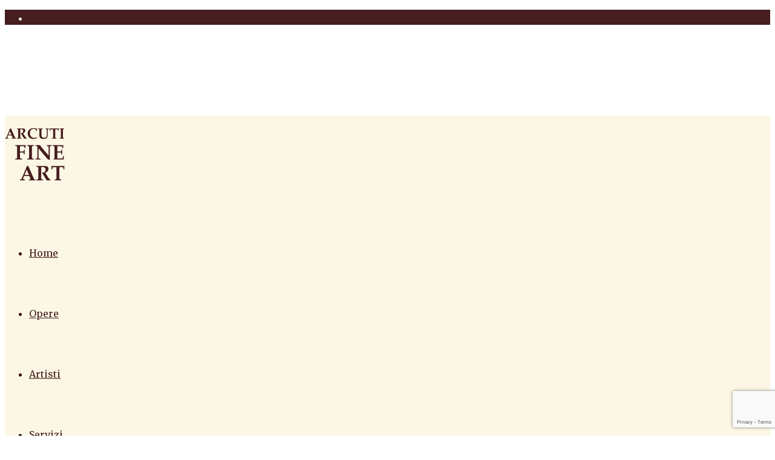

--- FILE ---
content_type: text/html; charset=UTF-8
request_url: https://www.arcutifineart.com/raffaele-carelli-vendita-acquisto-valutazione-stima-quanto-vale-opera/
body_size: 18365
content:

<!DOCTYPE html>

<html lang="it-IT" class=" footer-sticky-1">
	
    <head>
        <meta charset="UTF-8">
        <meta name="viewport" content="width=device-width, initial-scale=1.0, maximum-scale=1.0, user-scalable=no">
		
                <!-- Title -->
        <title>RAFFAELE CARELLI - Arcuti Fine Art</title>
		        
        <link rel="profile" href="http://gmpg.org/xfn/11">
		<link rel="pingback" href="https://www.arcutifineart.com/xmlrpc.php">
        
        		<!-- Favicon -->
		<link href="https://www.arcutifineart.com/wp-content/uploads/2016/07/favicon.png" rel="shortcut icon">
                	
		<meta name='robots' content='index, follow, max-image-preview:large, max-snippet:-1, max-video-preview:-1' />
<link rel="alternate" hreflang="it" href="https://www.arcutifineart.com/raffaele-carelli-vendita-acquisto-valutazione-stima-quanto-vale-opera/" />
<link rel="alternate" hreflang="x-default" href="https://www.arcutifineart.com/raffaele-carelli-vendita-acquisto-valutazione-stima-quanto-vale-opera/" />

<!-- Google Tag Manager for WordPress by gtm4wp.com -->
<script data-cfasync="false" data-pagespeed-no-defer>
	var gtm4wp_datalayer_name = "dataLayer";
	var dataLayer = dataLayer || [];
</script>
<!-- End Google Tag Manager for WordPress by gtm4wp.com -->
	<!-- This site is optimized with the Yoast SEO plugin v20.11 - https://yoast.com/wordpress/plugins/seo/ -->
	<link rel="canonical" href="https://www.arcutifineart.com/raffaele-carelli-vendita-acquisto-valutazione-stima-quanto-vale-opera/" />
	<meta property="og:locale" content="it_IT" />
	<meta property="og:type" content="article" />
	<meta property="og:title" content="RAFFAELE CARELLI - Arcuti Fine Art" />
	<meta property="og:description" content="Siete interessati alla VENDITA o all&#8217;ACQUISTO delle opere di Raffaele Carelli? Se siete interessati a ricevere una valutazione o una stima gratuita della vostra opera, oppure volete semplicemente conoscere i prezzi di mercato, contattateci e vi risponderemo rapidamente. Compila il form Scrivici info@arcutifineart.com Chiamaci o messaggia +39 3358119010" />
	<meta property="og:url" content="https://www.arcutifineart.com/raffaele-carelli-vendita-acquisto-valutazione-stima-quanto-vale-opera/" />
	<meta property="og:site_name" content="Arcuti Fine Art" />
	<meta property="article:published_time" content="2016-07-20T08:56:24+00:00" />
	<meta property="article:modified_time" content="2016-07-20T08:57:16+00:00" />
	<meta name="author" content="development" />
	<meta name="twitter:card" content="summary_large_image" />
	<meta name="twitter:label1" content="Scritto da" />
	<meta name="twitter:data1" content="development" />
	<script type="application/ld+json" class="yoast-schema-graph">{"@context":"https://schema.org","@graph":[{"@type":"WebPage","@id":"https://www.arcutifineart.com/raffaele-carelli-vendita-acquisto-valutazione-stima-quanto-vale-opera/","url":"https://www.arcutifineart.com/raffaele-carelli-vendita-acquisto-valutazione-stima-quanto-vale-opera/","name":"RAFFAELE CARELLI - Arcuti Fine Art","isPartOf":{"@id":"https://www.arcutifineart.com/#website"},"datePublished":"2016-07-20T08:56:24+00:00","dateModified":"2016-07-20T08:57:16+00:00","author":{"@id":"https://www.arcutifineart.com/#/schema/person/7ec73d4979ec5951a1ad7545f27e7409"},"breadcrumb":{"@id":"https://www.arcutifineart.com/raffaele-carelli-vendita-acquisto-valutazione-stima-quanto-vale-opera/#breadcrumb"},"inLanguage":"it-IT","potentialAction":[{"@type":"ReadAction","target":["https://www.arcutifineart.com/raffaele-carelli-vendita-acquisto-valutazione-stima-quanto-vale-opera/"]}]},{"@type":"BreadcrumbList","@id":"https://www.arcutifineart.com/raffaele-carelli-vendita-acquisto-valutazione-stima-quanto-vale-opera/#breadcrumb","itemListElement":[{"@type":"ListItem","position":1,"name":"Home","item":"https://www.arcutifineart.com/"},{"@type":"ListItem","position":2,"name":"RAFFAELE CARELLI"}]},{"@type":"WebSite","@id":"https://www.arcutifineart.com/#website","url":"https://www.arcutifineart.com/","name":"Arcuti Fine Art","description":"Antiquario Roma, acquisto e vendita opere ed oggetti d&#039;arte","potentialAction":[{"@type":"SearchAction","target":{"@type":"EntryPoint","urlTemplate":"https://www.arcutifineart.com/?s={search_term_string}"},"query-input":"required name=search_term_string"}],"inLanguage":"it-IT"},{"@type":"Person","@id":"https://www.arcutifineart.com/#/schema/person/7ec73d4979ec5951a1ad7545f27e7409","name":"development","image":{"@type":"ImageObject","inLanguage":"it-IT","@id":"https://www.arcutifineart.com/#/schema/person/image/","url":"https://secure.gravatar.com/avatar/de37db567079c0e447d38513d192f0d3?s=96&d=mm&r=g","contentUrl":"https://secure.gravatar.com/avatar/de37db567079c0e447d38513d192f0d3?s=96&d=mm&r=g","caption":"development"},"url":"https://www.arcutifineart.com/author/development/"}]}</script>
	<!-- / Yoast SEO plugin. -->


<link rel='dns-prefetch' href='//fonts.googleapis.com' />
<link rel="alternate" type="application/rss+xml" title="Arcuti Fine Art &raquo; Feed" href="https://www.arcutifineart.com/feed/" />
<link rel="alternate" type="application/rss+xml" title="Arcuti Fine Art &raquo; Feed dei commenti" href="https://www.arcutifineart.com/comments/feed/" />
<link rel="alternate" type="application/rss+xml" title="Arcuti Fine Art &raquo; RAFFAELE CARELLI Feed dei commenti" href="https://www.arcutifineart.com/raffaele-carelli-vendita-acquisto-valutazione-stima-quanto-vale-opera/feed/" />
<link rel='stylesheet' id='nm_js_composer_front-css' href='https://www.arcutifineart.com/wp-content/themes/savoy/css/visual-composer/nm-js_composer.css?ver=1.5.2' type='text/css' media='all' />
<link rel='stylesheet' id='wp-block-library-css' href='https://www.arcutifineart.com/wp-includes/css/dist/block-library/style.min.css?ver=35fabcecf7802e8096ca454ae14c5760' type='text/css' media='all' />
<link rel='stylesheet' id='wc-blocks-vendors-style-css' href='https://www.arcutifineart.com/wp-content/plugins/woocommerce/packages/woocommerce-blocks/build/wc-blocks-vendors-style.css?ver=10.4.6' type='text/css' media='all' />
<link rel='stylesheet' id='wc-blocks-style-css' href='https://www.arcutifineart.com/wp-content/plugins/woocommerce/packages/woocommerce-blocks/build/wc-blocks-style.css?ver=10.4.6' type='text/css' media='all' />
<link rel='stylesheet' id='classic-theme-styles-css' href='https://www.arcutifineart.com/wp-includes/css/classic-themes.min.css?ver=35fabcecf7802e8096ca454ae14c5760' type='text/css' media='all' />
<style id='global-styles-inline-css' type='text/css'>
body{--wp--preset--color--black: #000000;--wp--preset--color--cyan-bluish-gray: #abb8c3;--wp--preset--color--white: #ffffff;--wp--preset--color--pale-pink: #f78da7;--wp--preset--color--vivid-red: #cf2e2e;--wp--preset--color--luminous-vivid-orange: #ff6900;--wp--preset--color--luminous-vivid-amber: #fcb900;--wp--preset--color--light-green-cyan: #7bdcb5;--wp--preset--color--vivid-green-cyan: #00d084;--wp--preset--color--pale-cyan-blue: #8ed1fc;--wp--preset--color--vivid-cyan-blue: #0693e3;--wp--preset--color--vivid-purple: #9b51e0;--wp--preset--gradient--vivid-cyan-blue-to-vivid-purple: linear-gradient(135deg,rgba(6,147,227,1) 0%,rgb(155,81,224) 100%);--wp--preset--gradient--light-green-cyan-to-vivid-green-cyan: linear-gradient(135deg,rgb(122,220,180) 0%,rgb(0,208,130) 100%);--wp--preset--gradient--luminous-vivid-amber-to-luminous-vivid-orange: linear-gradient(135deg,rgba(252,185,0,1) 0%,rgba(255,105,0,1) 100%);--wp--preset--gradient--luminous-vivid-orange-to-vivid-red: linear-gradient(135deg,rgba(255,105,0,1) 0%,rgb(207,46,46) 100%);--wp--preset--gradient--very-light-gray-to-cyan-bluish-gray: linear-gradient(135deg,rgb(238,238,238) 0%,rgb(169,184,195) 100%);--wp--preset--gradient--cool-to-warm-spectrum: linear-gradient(135deg,rgb(74,234,220) 0%,rgb(151,120,209) 20%,rgb(207,42,186) 40%,rgb(238,44,130) 60%,rgb(251,105,98) 80%,rgb(254,248,76) 100%);--wp--preset--gradient--blush-light-purple: linear-gradient(135deg,rgb(255,206,236) 0%,rgb(152,150,240) 100%);--wp--preset--gradient--blush-bordeaux: linear-gradient(135deg,rgb(254,205,165) 0%,rgb(254,45,45) 50%,rgb(107,0,62) 100%);--wp--preset--gradient--luminous-dusk: linear-gradient(135deg,rgb(255,203,112) 0%,rgb(199,81,192) 50%,rgb(65,88,208) 100%);--wp--preset--gradient--pale-ocean: linear-gradient(135deg,rgb(255,245,203) 0%,rgb(182,227,212) 50%,rgb(51,167,181) 100%);--wp--preset--gradient--electric-grass: linear-gradient(135deg,rgb(202,248,128) 0%,rgb(113,206,126) 100%);--wp--preset--gradient--midnight: linear-gradient(135deg,rgb(2,3,129) 0%,rgb(40,116,252) 100%);--wp--preset--duotone--dark-grayscale: url('#wp-duotone-dark-grayscale');--wp--preset--duotone--grayscale: url('#wp-duotone-grayscale');--wp--preset--duotone--purple-yellow: url('#wp-duotone-purple-yellow');--wp--preset--duotone--blue-red: url('#wp-duotone-blue-red');--wp--preset--duotone--midnight: url('#wp-duotone-midnight');--wp--preset--duotone--magenta-yellow: url('#wp-duotone-magenta-yellow');--wp--preset--duotone--purple-green: url('#wp-duotone-purple-green');--wp--preset--duotone--blue-orange: url('#wp-duotone-blue-orange');--wp--preset--font-size--small: 13px;--wp--preset--font-size--medium: 20px;--wp--preset--font-size--large: 36px;--wp--preset--font-size--x-large: 42px;--wp--preset--spacing--20: 0.44rem;--wp--preset--spacing--30: 0.67rem;--wp--preset--spacing--40: 1rem;--wp--preset--spacing--50: 1.5rem;--wp--preset--spacing--60: 2.25rem;--wp--preset--spacing--70: 3.38rem;--wp--preset--spacing--80: 5.06rem;--wp--preset--shadow--natural: 6px 6px 9px rgba(0, 0, 0, 0.2);--wp--preset--shadow--deep: 12px 12px 50px rgba(0, 0, 0, 0.4);--wp--preset--shadow--sharp: 6px 6px 0px rgba(0, 0, 0, 0.2);--wp--preset--shadow--outlined: 6px 6px 0px -3px rgba(255, 255, 255, 1), 6px 6px rgba(0, 0, 0, 1);--wp--preset--shadow--crisp: 6px 6px 0px rgba(0, 0, 0, 1);}:where(.is-layout-flex){gap: 0.5em;}body .is-layout-flow > .alignleft{float: left;margin-inline-start: 0;margin-inline-end: 2em;}body .is-layout-flow > .alignright{float: right;margin-inline-start: 2em;margin-inline-end: 0;}body .is-layout-flow > .aligncenter{margin-left: auto !important;margin-right: auto !important;}body .is-layout-constrained > .alignleft{float: left;margin-inline-start: 0;margin-inline-end: 2em;}body .is-layout-constrained > .alignright{float: right;margin-inline-start: 2em;margin-inline-end: 0;}body .is-layout-constrained > .aligncenter{margin-left: auto !important;margin-right: auto !important;}body .is-layout-constrained > :where(:not(.alignleft):not(.alignright):not(.alignfull)){max-width: var(--wp--style--global--content-size);margin-left: auto !important;margin-right: auto !important;}body .is-layout-constrained > .alignwide{max-width: var(--wp--style--global--wide-size);}body .is-layout-flex{display: flex;}body .is-layout-flex{flex-wrap: wrap;align-items: center;}body .is-layout-flex > *{margin: 0;}:where(.wp-block-columns.is-layout-flex){gap: 2em;}.has-black-color{color: var(--wp--preset--color--black) !important;}.has-cyan-bluish-gray-color{color: var(--wp--preset--color--cyan-bluish-gray) !important;}.has-white-color{color: var(--wp--preset--color--white) !important;}.has-pale-pink-color{color: var(--wp--preset--color--pale-pink) !important;}.has-vivid-red-color{color: var(--wp--preset--color--vivid-red) !important;}.has-luminous-vivid-orange-color{color: var(--wp--preset--color--luminous-vivid-orange) !important;}.has-luminous-vivid-amber-color{color: var(--wp--preset--color--luminous-vivid-amber) !important;}.has-light-green-cyan-color{color: var(--wp--preset--color--light-green-cyan) !important;}.has-vivid-green-cyan-color{color: var(--wp--preset--color--vivid-green-cyan) !important;}.has-pale-cyan-blue-color{color: var(--wp--preset--color--pale-cyan-blue) !important;}.has-vivid-cyan-blue-color{color: var(--wp--preset--color--vivid-cyan-blue) !important;}.has-vivid-purple-color{color: var(--wp--preset--color--vivid-purple) !important;}.has-black-background-color{background-color: var(--wp--preset--color--black) !important;}.has-cyan-bluish-gray-background-color{background-color: var(--wp--preset--color--cyan-bluish-gray) !important;}.has-white-background-color{background-color: var(--wp--preset--color--white) !important;}.has-pale-pink-background-color{background-color: var(--wp--preset--color--pale-pink) !important;}.has-vivid-red-background-color{background-color: var(--wp--preset--color--vivid-red) !important;}.has-luminous-vivid-orange-background-color{background-color: var(--wp--preset--color--luminous-vivid-orange) !important;}.has-luminous-vivid-amber-background-color{background-color: var(--wp--preset--color--luminous-vivid-amber) !important;}.has-light-green-cyan-background-color{background-color: var(--wp--preset--color--light-green-cyan) !important;}.has-vivid-green-cyan-background-color{background-color: var(--wp--preset--color--vivid-green-cyan) !important;}.has-pale-cyan-blue-background-color{background-color: var(--wp--preset--color--pale-cyan-blue) !important;}.has-vivid-cyan-blue-background-color{background-color: var(--wp--preset--color--vivid-cyan-blue) !important;}.has-vivid-purple-background-color{background-color: var(--wp--preset--color--vivid-purple) !important;}.has-black-border-color{border-color: var(--wp--preset--color--black) !important;}.has-cyan-bluish-gray-border-color{border-color: var(--wp--preset--color--cyan-bluish-gray) !important;}.has-white-border-color{border-color: var(--wp--preset--color--white) !important;}.has-pale-pink-border-color{border-color: var(--wp--preset--color--pale-pink) !important;}.has-vivid-red-border-color{border-color: var(--wp--preset--color--vivid-red) !important;}.has-luminous-vivid-orange-border-color{border-color: var(--wp--preset--color--luminous-vivid-orange) !important;}.has-luminous-vivid-amber-border-color{border-color: var(--wp--preset--color--luminous-vivid-amber) !important;}.has-light-green-cyan-border-color{border-color: var(--wp--preset--color--light-green-cyan) !important;}.has-vivid-green-cyan-border-color{border-color: var(--wp--preset--color--vivid-green-cyan) !important;}.has-pale-cyan-blue-border-color{border-color: var(--wp--preset--color--pale-cyan-blue) !important;}.has-vivid-cyan-blue-border-color{border-color: var(--wp--preset--color--vivid-cyan-blue) !important;}.has-vivid-purple-border-color{border-color: var(--wp--preset--color--vivid-purple) !important;}.has-vivid-cyan-blue-to-vivid-purple-gradient-background{background: var(--wp--preset--gradient--vivid-cyan-blue-to-vivid-purple) !important;}.has-light-green-cyan-to-vivid-green-cyan-gradient-background{background: var(--wp--preset--gradient--light-green-cyan-to-vivid-green-cyan) !important;}.has-luminous-vivid-amber-to-luminous-vivid-orange-gradient-background{background: var(--wp--preset--gradient--luminous-vivid-amber-to-luminous-vivid-orange) !important;}.has-luminous-vivid-orange-to-vivid-red-gradient-background{background: var(--wp--preset--gradient--luminous-vivid-orange-to-vivid-red) !important;}.has-very-light-gray-to-cyan-bluish-gray-gradient-background{background: var(--wp--preset--gradient--very-light-gray-to-cyan-bluish-gray) !important;}.has-cool-to-warm-spectrum-gradient-background{background: var(--wp--preset--gradient--cool-to-warm-spectrum) !important;}.has-blush-light-purple-gradient-background{background: var(--wp--preset--gradient--blush-light-purple) !important;}.has-blush-bordeaux-gradient-background{background: var(--wp--preset--gradient--blush-bordeaux) !important;}.has-luminous-dusk-gradient-background{background: var(--wp--preset--gradient--luminous-dusk) !important;}.has-pale-ocean-gradient-background{background: var(--wp--preset--gradient--pale-ocean) !important;}.has-electric-grass-gradient-background{background: var(--wp--preset--gradient--electric-grass) !important;}.has-midnight-gradient-background{background: var(--wp--preset--gradient--midnight) !important;}.has-small-font-size{font-size: var(--wp--preset--font-size--small) !important;}.has-medium-font-size{font-size: var(--wp--preset--font-size--medium) !important;}.has-large-font-size{font-size: var(--wp--preset--font-size--large) !important;}.has-x-large-font-size{font-size: var(--wp--preset--font-size--x-large) !important;}
.wp-block-navigation a:where(:not(.wp-element-button)){color: inherit;}
:where(.wp-block-columns.is-layout-flex){gap: 2em;}
.wp-block-pullquote{font-size: 1.5em;line-height: 1.6;}
</style>
<link rel='stylesheet' id='contact-form-7-css' href='https://www.arcutifineart.com/wp-content/plugins/contact-form-7/includes/css/styles.css?ver=5.7.7' type='text/css' media='all' />
<link rel='stylesheet' id='cookie-law-info-css' href='https://www.arcutifineart.com/wp-content/plugins/cookie-law-info/legacy/public/css/cookie-law-info-public.css?ver=3.1.1' type='text/css' media='all' />
<link rel='stylesheet' id='cookie-law-info-gdpr-css' href='https://www.arcutifineart.com/wp-content/plugins/cookie-law-info/legacy/public/css/cookie-law-info-gdpr.css?ver=3.1.1' type='text/css' media='all' />
<link rel='stylesheet' id='rs-plugin-settings-css' href='https://www.arcutifineart.com/wp-content/plugins/revslider/public/assets/css/rs6.css?ver=6.2.12' type='text/css' media='all' />
<style id='rs-plugin-settings-inline-css' type='text/css'>
#rs-demo-id {}
</style>
<style id='woocommerce-inline-inline-css' type='text/css'>
.woocommerce form .form-row .required { visibility: visible; }
</style>
<link rel='stylesheet' id='wpml-legacy-horizontal-list-0-css' href='https://www.arcutifineart.com/wp-content/plugins/sitepress-multilingual-cms/templates/language-switchers/legacy-list-horizontal/style.min.css?ver=1' type='text/css' media='all' />
<style id='wpml-legacy-horizontal-list-0-inline-css' type='text/css'>
.wpml-ls-statics-shortcode_actions{background-color:#eeeeee;}.wpml-ls-statics-shortcode_actions, .wpml-ls-statics-shortcode_actions .wpml-ls-sub-menu, .wpml-ls-statics-shortcode_actions a {border-color:#cdcdcd;}.wpml-ls-statics-shortcode_actions a, .wpml-ls-statics-shortcode_actions .wpml-ls-sub-menu a, .wpml-ls-statics-shortcode_actions .wpml-ls-sub-menu a:link, .wpml-ls-statics-shortcode_actions li:not(.wpml-ls-current-language) .wpml-ls-link, .wpml-ls-statics-shortcode_actions li:not(.wpml-ls-current-language) .wpml-ls-link:link {color:#444444;background-color:#ffffff;}.wpml-ls-statics-shortcode_actions a, .wpml-ls-statics-shortcode_actions .wpml-ls-sub-menu a:hover,.wpml-ls-statics-shortcode_actions .wpml-ls-sub-menu a:focus, .wpml-ls-statics-shortcode_actions .wpml-ls-sub-menu a:link:hover, .wpml-ls-statics-shortcode_actions .wpml-ls-sub-menu a:link:focus {color:#000000;background-color:#eeeeee;}.wpml-ls-statics-shortcode_actions .wpml-ls-current-language > a {color:#444444;background-color:#ffffff;}.wpml-ls-statics-shortcode_actions .wpml-ls-current-language:hover>a, .wpml-ls-statics-shortcode_actions .wpml-ls-current-language>a:focus {color:#000000;background-color:#eeeeee;}
</style>
<link rel='stylesheet' id='wpml-menu-item-0-css' href='https://www.arcutifineart.com/wp-content/plugins/sitepress-multilingual-cms/templates/language-switchers/menu-item/style.min.css?ver=1' type='text/css' media='all' />
<link rel='stylesheet' id='cms-navigation-style-base-css' href='https://www.arcutifineart.com/wp-content/plugins/wpml-cms-nav/res/css/cms-navigation-base.css?ver=1.5.5' type='text/css' media='screen' />
<link rel='stylesheet' id='cms-navigation-style-css' href='https://www.arcutifineart.com/wp-content/plugins/wpml-cms-nav/res/css/cms-navigation.css?ver=1.5.5' type='text/css' media='screen' />
<link rel='stylesheet' id='nm-portfolio-css' href='https://www.arcutifineart.com/wp-content/plugins/nm-portfolio/assets/css/nm-portfolio.css?ver=1.0.5' type='text/css' media='all' />
<link rel='stylesheet' id='normalize-css' href='https://www.arcutifineart.com/wp-content/themes/savoy/css/third-party/normalize.css?ver=3.0.2' type='text/css' media='all' />
<link rel='stylesheet' id='slick-slider-css' href='https://www.arcutifineart.com/wp-content/themes/savoy/css/third-party/slick.css?ver=1.5.5' type='text/css' media='all' />
<link rel='stylesheet' id='slick-slider-theme-css' href='https://www.arcutifineart.com/wp-content/themes/savoy/css/third-party/slick-theme.css?ver=1.5.5' type='text/css' media='all' />
<link rel='stylesheet' id='magnific-popup-css' href='https://www.arcutifineart.com/wp-content/themes/savoy/css/third-party/magnific-popup.css?ver=0.9.7' type='text/css' media='all' />
<link rel='stylesheet' id='nm-grid-css' href='https://www.arcutifineart.com/wp-content/themes/savoy/css/grid.css?ver=1.5.2' type='text/css' media='all' />
<link rel='stylesheet' id='selectod-css' href='https://www.arcutifineart.com/wp-content/themes/savoy/css/third-party/selectod.css?ver=3.8.1' type='text/css' media='all' />
<link rel='stylesheet' id='nm-shop-css' href='https://www.arcutifineart.com/wp-content/themes/savoy/css/shop.css?ver=1.5.2' type='text/css' media='all' />
<link rel='stylesheet' id='nm-icons-css' href='https://www.arcutifineart.com/wp-content/themes/savoy/css/font-icons/theme-icons/theme-icons.css?ver=1.5.2' type='text/css' media='all' />
<link rel='stylesheet' id='nm-core-css' href='https://www.arcutifineart.com/wp-content/themes/savoy/style.css?ver=1.5.2' type='text/css' media='all' />
<link rel='stylesheet' id='nm-elements-css' href='https://www.arcutifineart.com/wp-content/themes/savoy/css/elements.css?ver=1.5.2' type='text/css' media='all' />
<link rel='stylesheet' id='redux-google-fonts-nm_theme_options-css' href='https://fonts.googleapis.com/css?family=Merriweather%3A300%2C400%2C700%2C900%2C300italic%2C400italic%2C700italic%2C900italic&#038;subset=latin&#038;ver=1616668071' type='text/css' media='all' />
<link rel='stylesheet' id='nm-child-theme-css' href='https://www.arcutifineart.com/wp-content/themes/savoy-child/style.css?ver=35fabcecf7802e8096ca454ae14c5760' type='text/css' media='all' />
<script type='text/javascript' src='https://www.arcutifineart.com/wp-includes/js/jquery/jquery.min.js?ver=3.6.4' id='jquery-core-js'></script>
<script type='text/javascript' src='https://www.arcutifineart.com/wp-includes/js/jquery/jquery-migrate.min.js?ver=3.4.0' id='jquery-migrate-js'></script>
<script type='text/javascript' id='cookie-law-info-js-extra'>
/* <![CDATA[ */
var Cli_Data = {"nn_cookie_ids":[],"cookielist":[],"non_necessary_cookies":[],"ccpaEnabled":"","ccpaRegionBased":"","ccpaBarEnabled":"","strictlyEnabled":["necessary","obligatoire"],"ccpaType":"gdpr","js_blocking":"1","custom_integration":"","triggerDomRefresh":"","secure_cookies":""};
var cli_cookiebar_settings = {"animate_speed_hide":"500","animate_speed_show":"500","background":"#FFF","border":"#b1a6a6c2","border_on":"","button_1_button_colour":"#461e1f","button_1_button_hover":"#381819","button_1_link_colour":"#fff","button_1_as_button":"1","button_1_new_win":"","button_2_button_colour":"#333","button_2_button_hover":"#292929","button_2_link_colour":"#444","button_2_as_button":"","button_2_hidebar":"","button_3_button_colour":"#dedfe0","button_3_button_hover":"#b2b2b3","button_3_link_colour":"#333333","button_3_as_button":"1","button_3_new_win":"","button_4_button_colour":"#dedfe0","button_4_button_hover":"#b2b2b3","button_4_link_colour":"#333333","button_4_as_button":"1","button_7_button_colour":"#461e1f","button_7_button_hover":"#381819","button_7_link_colour":"#fff","button_7_as_button":"1","button_7_new_win":"","font_family":"inherit","header_fix":"","notify_animate_hide":"1","notify_animate_show":"","notify_div_id":"#cookie-law-info-bar","notify_position_horizontal":"right","notify_position_vertical":"bottom","scroll_close":"","scroll_close_reload":"","accept_close_reload":"","reject_close_reload":"","showagain_tab":"","showagain_background":"#fff","showagain_border":"#000","showagain_div_id":"#cookie-law-info-again","showagain_x_position":"100px","text":"#333333","show_once_yn":"","show_once":"10000","logging_on":"","as_popup":"","popup_overlay":"1","bar_heading_text":"","cookie_bar_as":"banner","popup_showagain_position":"bottom-right","widget_position":"left"};
var log_object = {"ajax_url":"https:\/\/www.arcutifineart.com\/wp-admin\/admin-ajax.php"};
/* ]]> */
</script>
<script type='text/javascript' src='https://www.arcutifineart.com/wp-content/plugins/cookie-law-info/legacy/public/js/cookie-law-info-public.js?ver=3.1.1' id='cookie-law-info-js'></script>
<script type='text/javascript' src='https://www.arcutifineart.com/wp-content/plugins/revslider/public/assets/js/rbtools.min.js?ver=6.0.7' id='tp-tools-js'></script>
<script type='text/javascript' src='https://www.arcutifineart.com/wp-content/plugins/revslider/public/assets/js/rs6.min.js?ver=6.2.12' id='revmin-js'></script>
<link rel="https://api.w.org/" href="https://www.arcutifineart.com/wp-json/" /><link rel="alternate" type="application/json" href="https://www.arcutifineart.com/wp-json/wp/v2/posts/1305" /><link rel="EditURI" type="application/rsd+xml" title="RSD" href="https://www.arcutifineart.com/xmlrpc.php?rsd" />
<link rel="wlwmanifest" type="application/wlwmanifest+xml" href="https://www.arcutifineart.com/wp-includes/wlwmanifest.xml" />

<link rel='shortlink' href='https://www.arcutifineart.com/?p=1305' />
<link rel="alternate" type="application/json+oembed" href="https://www.arcutifineart.com/wp-json/oembed/1.0/embed?url=https%3A%2F%2Fwww.arcutifineart.com%2Fraffaele-carelli-vendita-acquisto-valutazione-stima-quanto-vale-opera%2F" />
<link rel="alternate" type="text/xml+oembed" href="https://www.arcutifineart.com/wp-json/oembed/1.0/embed?url=https%3A%2F%2Fwww.arcutifineart.com%2Fraffaele-carelli-vendita-acquisto-valutazione-stima-quanto-vale-opera%2F&#038;format=xml" />
<meta name="generator" content="WPML ver:4.6.4 stt:1,27;" />
<script type="text/javascript">
(function(url){
	if(/(?:Chrome\/26\.0\.1410\.63 Safari\/537\.31|WordfenceTestMonBot)/.test(navigator.userAgent)){ return; }
	var addEvent = function(evt, handler) {
		if (window.addEventListener) {
			document.addEventListener(evt, handler, false);
		} else if (window.attachEvent) {
			document.attachEvent('on' + evt, handler);
		}
	};
	var removeEvent = function(evt, handler) {
		if (window.removeEventListener) {
			document.removeEventListener(evt, handler, false);
		} else if (window.detachEvent) {
			document.detachEvent('on' + evt, handler);
		}
	};
	var evts = 'contextmenu dblclick drag dragend dragenter dragleave dragover dragstart drop keydown keypress keyup mousedown mousemove mouseout mouseover mouseup mousewheel scroll'.split(' ');
	var logHuman = function() {
		if (window.wfLogHumanRan) { return; }
		window.wfLogHumanRan = true;
		var wfscr = document.createElement('script');
		wfscr.type = 'text/javascript';
		wfscr.async = true;
		wfscr.src = url + '&r=' + Math.random();
		(document.getElementsByTagName('head')[0]||document.getElementsByTagName('body')[0]).appendChild(wfscr);
		for (var i = 0; i < evts.length; i++) {
			removeEvent(evts[i], logHuman);
		}
	};
	for (var i = 0; i < evts.length; i++) {
		addEvent(evts[i], logHuman);
	}
})('//www.arcutifineart.com/?wordfence_lh=1&hid=E226A94B0EC68825B0E8AA5814A672CA');
</script>
<!-- Google Tag Manager for WordPress by gtm4wp.com -->
<!-- GTM Container placement set to footer -->
<script data-cfasync="false" data-pagespeed-no-defer>
	var dataLayer_content = {"pagePostType":"post","pagePostType2":"single-post","pageCategory":["artisti"],"pagePostAuthor":"development"};
	dataLayer.push( dataLayer_content );
</script>
<script data-cfasync="false">
(function(w,d,s,l,i){w[l]=w[l]||[];w[l].push({'gtm.start':
new Date().getTime(),event:'gtm.js'});var f=d.getElementsByTagName(s)[0],
j=d.createElement(s),dl=l!='dataLayer'?'&l='+l:'';j.async=true;j.src=
'//www.googletagmanager.com/gtm.'+'js?id='+i+dl;f.parentNode.insertBefore(j,f);
})(window,document,'script','dataLayer','GTM-M5ZFBG7');
</script>
<!-- End Google Tag Manager -->
<!-- End Google Tag Manager for WordPress by gtm4wp.com -->	<noscript><style>.woocommerce-product-gallery{ opacity: 1 !important; }</style></noscript>
	<style type="text/css">.recentcomments a{display:inline !important;padding:0 !important;margin:0 !important;}</style><!--[if lte IE 9]><link rel="stylesheet" type="text/css" href="https://www.arcutifineart.com/wp-content/plugins/js_composer/assets/css/vc_lte_ie9.min.css" media="screen"><![endif]--><!--[if IE  8]><link rel="stylesheet" type="text/css" href="https://www.arcutifineart.com/wp-content/plugins/js_composer/assets/css/vc-ie8.min.css" media="screen"><![endif]--><meta name="generator" content="Powered by Slider Revolution 6.2.12 - responsive, Mobile-Friendly Slider Plugin for WordPress with comfortable drag and drop interface." />
<script type="text/javascript">function setREVStartSize(e){
			//window.requestAnimationFrame(function() {				 
				window.RSIW = window.RSIW===undefined ? window.innerWidth : window.RSIW;	
				window.RSIH = window.RSIH===undefined ? window.innerHeight : window.RSIH;	
				try {								
					var pw = document.getElementById(e.c).parentNode.offsetWidth,
						newh;
					pw = pw===0 || isNaN(pw) ? window.RSIW : pw;
					e.tabw = e.tabw===undefined ? 0 : parseInt(e.tabw);
					e.thumbw = e.thumbw===undefined ? 0 : parseInt(e.thumbw);
					e.tabh = e.tabh===undefined ? 0 : parseInt(e.tabh);
					e.thumbh = e.thumbh===undefined ? 0 : parseInt(e.thumbh);
					e.tabhide = e.tabhide===undefined ? 0 : parseInt(e.tabhide);
					e.thumbhide = e.thumbhide===undefined ? 0 : parseInt(e.thumbhide);
					e.mh = e.mh===undefined || e.mh=="" || e.mh==="auto" ? 0 : parseInt(e.mh,0);		
					if(e.layout==="fullscreen" || e.l==="fullscreen") 						
						newh = Math.max(e.mh,window.RSIH);					
					else{					
						e.gw = Array.isArray(e.gw) ? e.gw : [e.gw];
						for (var i in e.rl) if (e.gw[i]===undefined || e.gw[i]===0) e.gw[i] = e.gw[i-1];					
						e.gh = e.el===undefined || e.el==="" || (Array.isArray(e.el) && e.el.length==0)? e.gh : e.el;
						e.gh = Array.isArray(e.gh) ? e.gh : [e.gh];
						for (var i in e.rl) if (e.gh[i]===undefined || e.gh[i]===0) e.gh[i] = e.gh[i-1];
											
						var nl = new Array(e.rl.length),
							ix = 0,						
							sl;					
						e.tabw = e.tabhide>=pw ? 0 : e.tabw;
						e.thumbw = e.thumbhide>=pw ? 0 : e.thumbw;
						e.tabh = e.tabhide>=pw ? 0 : e.tabh;
						e.thumbh = e.thumbhide>=pw ? 0 : e.thumbh;					
						for (var i in e.rl) nl[i] = e.rl[i]<window.RSIW ? 0 : e.rl[i];
						sl = nl[0];									
						for (var i in nl) if (sl>nl[i] && nl[i]>0) { sl = nl[i]; ix=i;}															
						var m = pw>(e.gw[ix]+e.tabw+e.thumbw) ? 1 : (pw-(e.tabw+e.thumbw)) / (e.gw[ix]);					
						newh =  (e.gh[ix] * m) + (e.tabh + e.thumbh);
					}				
					if(window.rs_init_css===undefined) window.rs_init_css = document.head.appendChild(document.createElement("style"));					
					document.getElementById(e.c).height = newh+"px";
					window.rs_init_css.innerHTML += "#"+e.c+"_wrapper { height: "+newh+"px }";				
				} catch(e){
					console.log("Failure at Presize of Slider:" + e)
				}					   
			//});
		  };</script>
<style type="text/css" class="nm-custom-styles">a,a.dark:hover,a.gray:hover,a.invert-color:hover,.nm-highlight-text,.nm-highlight-text h1,.nm-highlight-text h2,.nm-highlight-text h3,.nm-highlight-text h4,.nm-highlight-text h5,.nm-highlight-text h6,.nm-highlight-text p,.nm-menu-cart a .count,.nm-menu li.nm-menu-offscreen .nm-menu-cart-count,#nm-mobile-menu .nm-mobile-menu-cart a .count,.page-numbers li span.current,.nm-blog .sticky .nm-post-thumbnail:before,.nm-blog .category-sticky .nm-post-thumbnail:before,.nm-blog-categories ul li.current-cat a,.commentlist .comment .comment-text .meta time,.widget ul li.active,.widget ul li a:hover,.widget ul li a:focus,.widget ul li a.active,#wp-calendar tbody td a,.nm-banner-text .nm-banner-link:hover,.nm-banner.text-color-light .nm-banner-text .nm-banner-link:hover,.nm-portfolio-filters li.current a,.add_to_cart_inline ins,.woocommerce-breadcrumb a:hover,.products .price ins,.products .price ins .amount,.no-touch .nm-shop-loop-actions > a:hover,.nm-shop-menu ul li a:hover,.nm-shop-menu ul li.current-cat a,.nm-shop-menu ul li.active a,.nm-shop-heading span,.nm-single-product-menu a:hover,#nm-product-images-slider .nm-product-image-icon:hover,.product-summary .price .amount,.product-summary .price ins,.nm-product-wishlist-button-wrap a.added:active,.nm-product-wishlist-button-wrap a.added:focus,.nm-product-wishlist-button-wrap a.added:hover,.nm-product-wishlist-button-wrap a.added,.woocommerce-tabs .tabs li a span,#review_form .comment-form-rating .stars:hover a,#review_form .comment-form-rating .stars.has-active a,.product_meta a:hover,.star-rating span:before,.nm-order-view .commentlist li .comment-text .meta,.nm_widget_price_filter ul li.current,.widget_product_categories ul li.current-cat > a,.widget_layered_nav ul li.chosen a,.widget_layered_nav_filters ul li.chosen a,.product_list_widget li ins .amount,.woocommerce.widget_rating_filter .wc-layered-nav-rating.chosen > a,.nm-wishlist-button.added:active,.nm-wishlist-button.added:focus,.nm-wishlist-button.added:hover,.nm-wishlist-button.added,#nm-wishlist-empty .note i,.slick-prev:not(.slick-disabled):hover, .slick-next:not(.slick-disabled):hover,.pswp__button:hover{color:#461e1f;}.nm-blog-categories ul li.current-cat a,.nm-portfolio-filters li.current a,.widget_layered_nav ul li.chosen a,.widget_layered_nav_filters ul li.chosen a,.slick-dots li.slick-active button{border-color:#461e1f;}.blockUI.blockOverlay:after,.nm-loader:after,.nm-image-overlay:before,.nm-image-overlay:after,.gallery-icon:before,.gallery-icon:after,.widget_tag_cloud a:hover,.widget_product_tag_cloud a:hover,.nm-page-not-found-icon:before,.nm-page-not-found-icon:after,.demo_store,.nm-order-info mark,.nm-order-info .order-number,.nm-order-info .order-date,.nm-order-info .order-status{background:#461e1f;}@media all and (max-width:400px){.slick-dots li.slick-active button{background:#461e1f;}}.button,input[type=submit],.widget_tag_cloud a, .widget_product_tag_cloud a,.add_to_cart_inline .add_to_cart_button,#nm-shop-sidebar-popup-button{color:#ffffff;background-color:#461e1f;}.button:hover,input[type=submit]:hover{color:#ffffff;}.product-summary .quantity .nm-qty-minus,.product-summary .quantity .nm-qty-plus{color:#461e1f;}body{font-family:Merriweather,sans-serif;}.widget ul li a,body{color:#330c15;}h1, h2, h3, h4, h5, h6{color:#461e1f;}.nm-page-wrap{background-color:#ffffff;}.nm-top-bar{background:#461e1f;}.nm-top-bar,.nm-top-bar .nm-top-bar-text a,.nm-top-bar .nm-menu > li > a,.nm-top-bar-social li i{color:#eeeeee;}.nm-header-placeholder{height:134px;}.nm-header{line-height:100px;padding-top:17px;padding-bottom:17px;background:#fcf7e5;}.home .nm-header{background:#fcf7e5;}.header-search-open .nm-header,.mobile-menu-open .nm-header{background:#ffffff !important;}.header-on-scroll .nm-header,.home.header-transparency.header-on-scroll .nm-header{background:#ffffff;}.header-on-scroll .nm-header:not(.static-on-scroll){padding-top:10px;padding-bottom:10px;}.nm-header.stacked .nm-header-logo,.nm-header.stacked-centered .nm-header-logo{padding-bottom:0px;}.nm-header-logo img{height:100px;}@media all and (max-width:880px){.nm-header-placeholder{height:120px;}.nm-header{line-height:100px;padding-top:10px;padding-bottom:10px;}.nm-header.stacked .nm-header-logo,.nm-header.stacked-centered .nm-header-logo{padding-bottom:0px;}.nm-header-logo img{height:100px;}}@media all and (max-width:400px){.nm-header-placeholder{height:120px;}.nm-header{line-height:100px;}.nm-header-logo img{height:100px;}}.nm-menu li a{color:#461e1f;}.nm-menu li a:hover{color:#3d1520;}.nm-menu ul{background:#fcf4d6;}.nm-menu ul li a{color:#461e1f;}.nm-menu ul li a:hover,.nm-menu ul li a .label,.nm-menu .megamenu > ul > li > a{color:#eeeeee;}.nm-menu-icon span{background:#461e1f;}#nm-mobile-menu{ background:#ffffff;}#nm-mobile-menu li{border-bottom-color:#eeeeee;}#nm-mobile-menu a,#nm-mobile-menu ul li .nm-menu-toggle,#nm-mobile-menu .nm-mobile-menu-top .nm-mobile-menu-item-search input,#nm-mobile-menu .nm-mobile-menu-top .nm-mobile-menu-item-search span{color:#461e1f;}.no-touch #nm-mobile-menu a:hover,#nm-mobile-menu ul li.active > a,#nm-mobile-menu ul > li.active > .nm-menu-toggle:before,#nm-mobile-menu a .label{color:#440305;}#nm-mobile-menu ul ul{border-top-color:#eeeeee;}#nm-shop-search.nm-header-search{top:17px;}.nm-footer-widgets{background-color:#fcf7e5;}.nm-footer-widgets,.nm-footer-widgets .widget ul li a,.nm-footer-widgets a{color:#461e1f;}.widget .nm-widget-title{color:#461e1f;}.nm-footer-widgets .widget ul li a:hover,.nm-footer-widgets a:hover{color:#440506;}.nm-footer-widgets .widget_tag_cloud a:hover,.nm-footer-widgets .widget_product_tag_cloud a:hover{background:#440506;}.nm-footer-bar{color:#ffffff;}.nm-footer-bar-inner{background-color:#461e1f;}.nm-footer-bar a{color:#ffffff;}.nm-footer-bar a:hover,.nm-footer-bar-social li i{color:#ffffff;}.nm-footer-bar .menu > li{border-bottom-color:#442223;}#nm-shop-taxonomy-header.has-image{height:370px;}.nm-shop-taxonomy-text-col{max-width:none;}.nm-shop-taxonomy-text h1{color:#461e1f;}.nm-shop-taxonomy-text .term-description{color:#442728;}@media all and (max-width:991px){#nm-shop-taxonomy-header.has-image{height:370px;}}@media all and (max-width:768px){#nm-shop-taxonomy-header.has-image{height:210px;}}.nm-shop-widget-scroll{height:145px;}.onsale{color:#44090b;background:#ffffff;}#nm-shop-products-overlay{background:#ffffff;}.nm-single-product-bg{background:#ffffff;}@media (max-width:1199px){.nm-product-images-col{max-width:530px;}}.nm-featured-video-icon{color:#461e1f;background:#ffffff;}.nm-validation-inline-notices .form-row.woocommerce-invalid-required-field:after{content:"Required field.";}.single-post .nm-post-meta {display: none;}.nm-single-post-meta {display: none;}.wpb_text_column ul li {list-style-type: none;}display-post-listing li {list-style-type: none !important;}.category-artisti .nm-post-meta {display: none !important;}.category-artisti .nm-post-excerpt {display: none !important;}.category-artisti .nm-blog-categories-wrap {display: none !important;}.category-artisti #nm-blog-grid-ul {margin-top: 30px;}.nm-wishlist-button {display: none;}.artistsList {display: inline;margin-right: 20px;line-height: 40px;}@media screen and (max-width: 410px) {.slick-dots {display: none !important;}}.nm-menu-cart-count {display: none !important;}.nm-product-categories {display: none !important;}.nm-top-bar-social li i {font-size: 20px;}</style>
<noscript><style type="text/css"> .wpb_animate_when_almost_visible { opacity: 1; }</style></noscript>		
		<script>
		  (function(i,s,o,g,r,a,m){i['GoogleAnalyticsObject']=r;i[r]=i[r]||function(){
		  (i[r].q=i[r].q||[]).push(arguments)},i[r].l=1*new Date();a=s.createElement(o),
		  m=s.getElementsByTagName(o)[0];a.async=1;a.src=g;m.parentNode.insertBefore(a,m)
		  })(window,document,'script','https://www.google-analytics.com/analytics.js','ga');
		
		  ga('create', 'UA-35598336-11', 'auto');
		  ga('send', 'pageview');		
		</script>
		
    </head>
    
	<body class="post-template-default single single-post postid-1305 single-format-standard  nm-page-load-transition-0 nm-preload has-top-bar header-border-1 widget-panel-dark header-mobile-alt theme-savoy woocommerce-no-js wpb-js-composer js-comp-ver-4.12 vc_responsive">
        
                
        <!-- page overflow wrapper -->
        <div class="nm-page-overflow">
        
            <!-- page wrapper -->
            <div class="nm-page-wrap">
            
                                <!-- top bar -->
                <div id="nm-top-bar" class="nm-top-bar">
                    <div class="nm-row">
                        <div class="nm-top-bar-left col-xs-5">
                            <ul class="nm-top-bar-social"><li><a href="https://www.instagram.com/gianlucaarcuti/?hl=it" target="_blank" title="Instagram"><i class="nm-font nm-font-instagram"></i></a></li></ul>                            
                            <div class="nm-top-bar-text">
                                                            </div>
                        </div>
                                                
                        <div class="nm-top-bar-right col-xs-7">
                            							
							                        </div>
                    </div>                
                </div>
                <!-- /top bar -->
                                            
                <div class="nm-page-wrap-inner">
                
                    <div id="nm-header-placeholder" class="nm-header-placeholder"></div>
                            
                    	
    <!-- header -->
    <header id="nm-header" class="nm-header default resize-on-scroll clear">
        <div class="nm-header-inner">
            <div class="nm-header-row nm-row">
            	<div class="nm-header-col col-xs-12">
					                    
					
    <div class="nm-header-logo">
        <a href="https://www.arcutifineart.com/">
            <img src="https://www.arcutifineart.com/wp-content/uploads/2016/07/arcuti.png" class="nm-logo" alt="Arcuti Fine Art">
                    </a>
    </div>
                                        
                                   
					<nav class="nm-main-menu">
						<ul id="nm-main-menu-ul" class="nm-menu">
                            <li id="menu-item-37" class="menu-item menu-item-type-custom menu-item-object-custom menu-item-home menu-item-37"><a href="http://www.arcutifineart.com">Home</a></li>
<li id="menu-item-40" class="menu-item menu-item-type-post_type menu-item-object-page menu-item-40"><a href="https://www.arcutifineart.com/dipinti-antichi-oggetti-darte/">Opere</a></li>
<li id="menu-item-6253" class="menu-item menu-item-type-post_type menu-item-object-page menu-item-6253"><a href="https://www.arcutifineart.com/pittori_ottocento/">Artisti</a></li>
<li id="menu-item-38" class="menu-item menu-item-type-post_type menu-item-object-page menu-item-38"><a href="https://www.arcutifineart.com/antiquariato-arte-dipinti/">Servizi</a></li>
<li id="menu-item-41" class="menu-item menu-item-type-taxonomy menu-item-object-category menu-item-41"><a href="https://www.arcutifineart.com/categorie/news-ed-eventi/">News ed eventi</a></li>
<li id="menu-item-39" class="menu-item menu-item-type-post_type menu-item-object-page menu-item-39"><a href="https://www.arcutifineart.com/contatti-antiquario-roma-antiquario-torino/">Contatti</a></li>
<li id="menu-item-wpml-ls-13-it" class="menu-item-language menu-item-language-current menu-item wpml-ls-slot-13 wpml-ls-item wpml-ls-item-it wpml-ls-current-language wpml-ls-menu-item wpml-ls-first-item wpml-ls-last-item menu-item-type-wpml_ls_menu_item menu-item-object-wpml_ls_menu_item menu-item-wpml-ls-13-it"><a href="https://www.arcutifineart.com/raffaele-carelli-vendita-acquisto-valutazione-stima-quanto-vale-opera/"><img
            class="wpml-ls-flag"
            src="https://www.arcutifineart.com/wp-content/plugins/sitepress-multilingual-cms/res/flags/it.png"
            alt="Italiano"
            
            
    /></a></li>
						</ul>
					</nav>
                                        
                    <nav class="nm-right-menu">
                        <ul id="nm-right-menu-ul" class="nm-menu">
                                                        <li class="nm-menu-offscreen menu-item">
                                <span class="nm-menu-cart-count count nm-count-zero">0</span>                                
                                <a href="#" id="nm-mobile-menu-button" class="clicked">
                                    <div class="nm-menu-icon">
                                        <span class="line-1"></span><span class="line-2"></span><span class="line-3"></span>
                                    </div>
								</a>
                            </li>
                        </ul>
                    </nav>
                	
                                	</div>
            </div>
        </div>
        
                
    </header>
    <!-- /header -->
                    		
<div class="nm-post nm-post-sidebar-none">


	    	
	
	<div class="nm-post-body">
        <div class="nm-row">
            <div class="nm-post-content-col nm-post-col">
                <header class="nm-post-header">
                    
                    <h1>RAFFAELE CARELLI</h1>

                    <div class="nm-post-meta">
                        <span>By <a href="https://www.arcutifineart.com/author/development/" title="Articoli scritti da development" rel="author">development</a> on 20 Luglio 2016</span>
                    </div>
                </header>

                <article id="post-1305" class="post-1305 post type-post status-publish format-standard hentry category-artisti">
                    <div class="nm-post-content entry-content clear">
                        <p><img decoding="async" class="aligncenter size-full wp-image-173" src="/wp-content/uploads/2016/07/carelli-raffaele.jpg" alt="Carelli Raffaele" width=" height=" /></p>
<p>Siete interessati alla <b>VENDITA</b> o all&#8217;<b>ACQUISTO</b> delle opere di Raffaele Carelli?</p>
<p>Se siete interessati a ricevere una <b>valutazione o una stima gratuita</b> della vostra opera, oppure volete semplicemente conoscere i <b>prezzi di mercato</b>, contattateci e vi risponderemo rapidamente.</p>
<div style="display: flex; flex-direction: row; flex-wrap: wrap; justify-content: flex-start; align-items: flex-start; align-content: stretch;">
<div style="margin-right: 1%; padding-right: 1%; flex-grow: 1; flex-basis: 48%;">
<h3>Compila il form</h3>
<hr />

<div class="wpcf7 no-js" id="wpcf7-f6-p1305-o1" lang="it-IT" dir="ltr">
<div class="screen-reader-response"><p role="status" aria-live="polite" aria-atomic="true"></p> <ul></ul></div>
<form action="/raffaele-carelli-vendita-acquisto-valutazione-stima-quanto-vale-opera/#wpcf7-f6-p1305-o1" method="post" class="wpcf7-form init" aria-label="Contact form" novalidate="novalidate" data-status="init">
<div style="display: none;">
<input type="hidden" name="_wpcf7" value="6" />
<input type="hidden" name="_wpcf7_version" value="5.7.7" />
<input type="hidden" name="_wpcf7_locale" value="it_IT" />
<input type="hidden" name="_wpcf7_unit_tag" value="wpcf7-f6-p1305-o1" />
<input type="hidden" name="_wpcf7_container_post" value="1305" />
<input type="hidden" name="_wpcf7_posted_data_hash" value="" />
<input type="hidden" name="_wpcf7_recaptcha_response" value="" />
</div>
<p>Email (richiesta)
</p>
<p><span class="wpcf7-form-control-wrap" data-name="your-email"><input size="40" class="wpcf7-form-control wpcf7-text wpcf7-email wpcf7-validates-as-required wpcf7-validates-as-email" aria-required="true" aria-invalid="false" value="" type="email" name="your-email" /></span>
</p>
<p>Messaggio
</p>
<p><span class="wpcf7-form-control-wrap" data-name="your-message"><textarea cols="40" rows="4" class="wpcf7-form-control wpcf7-textarea" aria-invalid="false" name="your-message"></textarea></span>
</p>
<p>

</p>
<p><input class="wpcf7-form-control has-spinner wpcf7-submit" type="submit" value="Invia" />
</p><p style="display: none !important;"><label>&#916;<textarea name="_wpcf7_ak_hp_textarea" cols="45" rows="8" maxlength="100"></textarea></label><input type="hidden" id="ak_js_1" name="_wpcf7_ak_js" value="66"/><script>document.getElementById( "ak_js_1" ).setAttribute( "value", ( new Date() ).getTime() );</script></p><div class="wpcf7-response-output" aria-hidden="true"></div>
</form>
</div>

</div>
<div style="flex-grow: 1; flex-basis: 48%;">
<h3>Scrivici</h3>
<hr />
<p><a href="mailto:info@arcutifineart.com">info@arcutifineart.com</a></p>
<h3>Chiamaci o messaggia</h3>
<hr />
<p>+39 3358119010</p>
</div>
</div>
                                            </div>
                </article>

                <div class="nm-single-post-meta">Posted in <a href="https://www.arcutifineart.com/categorie/artisti/" rel="category tag">Artisti</a>.</div>
                <div class="nm-post-share">
                    <span>Share</span>
                    <a href="//www.facebook.com/sharer.php?u=https://www.arcutifineart.com/raffaele-carelli-vendita-acquisto-valutazione-stima-quanto-vale-opera/" target="_blank" title="Share on Facebook"><i class="nm-font nm-font-facebook"></i></a><a href="//twitter.com/share?url=https://www.arcutifineart.com/raffaele-carelli-vendita-acquisto-valutazione-stima-quanto-vale-opera/" target="_blank" title="Share on Twitter"><i class="nm-font nm-font-twitter"></i></a><a href="//pinterest.com/pin/create/button/?url=https://www.arcutifineart.com/raffaele-carelli-vendita-acquisto-valutazione-stima-quanto-vale-opera/&amp;media=&amp;description=RAFFAELE+CARELLI" target="_blank" title="Pin on Pinterest"><i class="nm-font nm-font-pinterest"></i></a>                </div>

                <div class="nm-post-pagination">
                    <div class="nm-post-prev">
                        <a href="https://www.arcutifineart.com/felice-carena-vendita-acquisto-valutazione-stima-quanto-vale-opera/" rel="next"><span>&larr;&nbsp; Newer</span><span class="subtitle">FELICE CARENA</span></a>                    </div>
                    <div class="nm-post-next">
                        <a href="https://www.arcutifineart.com/giuseppe-carelli-vendita-acquisto-valutazione-stima-quanto-vale-opera/" rel="prev"><span>Older &nbsp;&rarr;</span><span class="subtitle">GIUSEPPE CARELLI</span></a>                    </div>
                </div>
            </div>

                    </div>
    </div>
		
			   


    <div class="nm-related-posts">
        <div class="nm-row">
            <div class="col-xs-12">
                <h2>Related Posts</h2>
                
                <ul class="small-block-grid-2 medium-block-grid-2 large-block-grid-6">
                                    <li>
                        <a href="https://www.arcutifineart.com/giuseppe-costantini-vendita-acquisto-valutazione-stima-quanto-vale-opera/" class="nm-related-posts-image">
                                                        <div class="nm-image-overlay"></div>
                        </a>

                        <div class="nm-related-posts-content">
                            <div class="nm-post-meta">21 Luglio 2016</div>
                            <h3><a href="https://www.arcutifineart.com/giuseppe-costantini-vendita-acquisto-valutazione-stima-quanto-vale-opera/" class="dark">GIUSEPPE COSTANTINI</a></h3>
                            <div class="nm-related-posts-excerpt"><p>Siete interessati alla VENDITA o all&#8217;ACQUISTO delle opere di Giuseppe Costantini? Se siete interessati a ricevere una valutazione o una stima gratuita della vostra opera, oppure volete semplicemente conoscere i prezzi di mercato, contattateci e vi risponderemo rapidamente. Compila il form Scrivici info@arcutifineart.com Chiamaci o messaggia +39 3358119010</p>
</div>
                        </div>
                    </li>
                                    <li>
                        <a href="https://www.arcutifineart.com/henry-marko-vendita-acquisto-valutazione-stima-quanto-vale-opera/" class="nm-related-posts-image">
                                                        <div class="nm-image-overlay"></div>
                        </a>

                        <div class="nm-related-posts-content">
                            <div class="nm-post-meta">27 Luglio 2016</div>
                            <h3><a href="https://www.arcutifineart.com/henry-marko-vendita-acquisto-valutazione-stima-quanto-vale-opera/" class="dark">HENRY MARKO&#8217;</a></h3>
                            <div class="nm-related-posts-excerpt"><p>Siete interessati alla VENDITA o all&#8217;ACQUISTO delle opere di Henry Markò? Se siete interessati a ricevere una valutazione o una stima gratuita della vostra opera, oppure volete semplicemente conoscere i prezzi di mercato, contattateci e vi risponderemo rapidamente. Compila il form Scrivici info@arcutifineart.com Chiamaci o messaggia +39 3358119010</p>
</div>
                        </div>
                    </li>
                                    <li>
                        <a href="https://www.arcutifineart.com/odoardo-borrani-vendita-acquisto-valutazione-stima-quanto-vale-opera/" class="nm-related-posts-image">
                                                        <div class="nm-image-overlay"></div>
                        </a>

                        <div class="nm-related-posts-content">
                            <div class="nm-post-meta">19 Luglio 2016</div>
                            <h3><a href="https://www.arcutifineart.com/odoardo-borrani-vendita-acquisto-valutazione-stima-quanto-vale-opera/" class="dark">ODOARDO BORRANI</a></h3>
                            <div class="nm-related-posts-excerpt"><p>Siete interessati alla VENDITA o all&#8217;ACQUISTO delle opere di Odoardo Borrani? Se siete interessati a ricevere una valutazione o una stima gratuita della vostra opera, oppure volete semplicemente conoscere i prezzi di mercato, contattateci e vi risponderemo rapidamente. Compila il form Scrivici info@arcutifineart.com Chiamaci o messaggia +39 3358119010</p>
</div>
                        </div>
                    </li>
                                    <li>
                        <a href="https://www.arcutifineart.com/raffaele-giannetti-vendita-acquisto-valutazione-stima-quanto-vale-opera/" class="nm-related-posts-image">
                                                        <div class="nm-image-overlay"></div>
                        </a>

                        <div class="nm-related-posts-content">
                            <div class="nm-post-meta">26 Luglio 2016</div>
                            <h3><a href="https://www.arcutifineart.com/raffaele-giannetti-vendita-acquisto-valutazione-stima-quanto-vale-opera/" class="dark">RAFFAELE GIANNETTI</a></h3>
                            <div class="nm-related-posts-excerpt"><p>Siete interessati alla VENDITA o all&#8217;ACQUISTO delle opere di Raffaele Giannetti? Se siete interessati a ricevere una valutazione o una stima gratuita della vostra opera, oppure volete semplicemente conoscere i prezzi di mercato, contattateci e vi risponderemo rapidamente. Compila il form Scrivici info@arcutifineart.com Chiamaci o messaggia +39 3358119010</p>
</div>
                        </div>
                    </li>
                                </ul>
            </div>
        </div>
    </div>
    
</div>

                

                </div>
            </div>
            <!-- /page wrappers -->
            
            <div id="nm-page-overlay" class="nm-page-overlay"></div>
            <div id="nm-widget-panel-overlay" class="nm-page-overlay"></div>
            
            <!-- footer -->
            <footer id="nm-footer" class="nm-footer">
                	
	<div class="nm-footer-widgets has-border clearfix">
    	<div class="nm-footer-widgets-inner">
            <div class="nm-row  nm-row-boxed">
                <div class="col-xs-12">
                    <ul class="nm-footer-block-grid small-block-grid-1 medium-block-grid-2 large-block-grid-3">
                        <li id="text-2" class="widget widget_text"><h3 class="nm-widget-title">Scrivici</h3>			<div class="textwidget"><hr />

<div class="wpcf7 no-js" id="wpcf7-f6-o2" lang="it-IT" dir="ltr">
<div class="screen-reader-response"><p role="status" aria-live="polite" aria-atomic="true"></p> <ul></ul></div>
<form action="/raffaele-carelli-vendita-acquisto-valutazione-stima-quanto-vale-opera/#wpcf7-f6-o2" method="post" class="wpcf7-form init" aria-label="Contact form" novalidate="novalidate" data-status="init">
<div style="display: none;">
<input type="hidden" name="_wpcf7" value="6" />
<input type="hidden" name="_wpcf7_version" value="5.7.7" />
<input type="hidden" name="_wpcf7_locale" value="it_IT" />
<input type="hidden" name="_wpcf7_unit_tag" value="wpcf7-f6-o2" />
<input type="hidden" name="_wpcf7_container_post" value="0" />
<input type="hidden" name="_wpcf7_posted_data_hash" value="" />
<input type="hidden" name="_wpcf7_recaptcha_response" value="" />
</div>
<p>Email (richiesta)
</p>
<p><span class="wpcf7-form-control-wrap" data-name="your-email"><input size="40" class="wpcf7-form-control wpcf7-text wpcf7-email wpcf7-validates-as-required wpcf7-validates-as-email" aria-required="true" aria-invalid="false" value="" type="email" name="your-email" /></span>
</p>
<p>Messaggio
</p>
<p><span class="wpcf7-form-control-wrap" data-name="your-message"><textarea cols="40" rows="4" class="wpcf7-form-control wpcf7-textarea" aria-invalid="false" name="your-message"></textarea></span>
</p>
<p>

</p>
<p><input class="wpcf7-form-control has-spinner wpcf7-submit" type="submit" value="Invia" />
</p><p style="display: none !important;"><label>&#916;<textarea name="_wpcf7_ak_hp_textarea" cols="45" rows="8" maxlength="100"></textarea></label><input type="hidden" id="ak_js_2" name="_wpcf7_ak_js" value="97"/><script>document.getElementById( "ak_js_2" ).setAttribute( "value", ( new Date() ).getTime() );</script></p><div class="wpcf7-response-output" aria-hidden="true"></div>
</form>
</div>
</div>
		</li><li id="custom_html-3" class="widget_text widget widget_custom_html"><h3 class="nm-widget-title">Contatti</h3><div class="textwidget custom-html-widget"><hr />
<p>Galleria: Via della Rocca 37D 10123 Torino – Italy</p>
<p>Studio (su appuntamento): Piazza della Rovere, 101 – 00186 Rome – Italy</p>
<p>E:&nbsp;&nbsp;<a href="mailto:info@arcutifineart.com">info@arcutifineart.com</a></p> 
<p>P:&nbsp;&nbsp;+39 3358119010</p>
<div style="color: #fcf7e5;">antiquario roma antiquario torino
dipinti
antiquariato
pittura
scultura 
arte
antiquariato
pittura antica
arredi</div></div></li><li id="woocommerce_product_tag_cloud-2" class="widget woocommerce widget_product_tag_cloud"><h3 class="nm-widget-title">Tag cloud</h3><div class="tagcloud"><a href="https://www.arcutifineart.com/tag-opera/acquarello/" class="tag-cloud-link tag-link-201 tag-link-position-1" style="font-size: 9.7746478873239pt;" aria-label="acquarello (2 prodotti)">acquarello</a>
<a href="https://www.arcutifineart.com/tag-opera/antiquariato/" class="tag-cloud-link tag-link-499 tag-link-position-2" style="font-size: 17.464788732394pt;" aria-label="antiquariato (17 prodotti)">antiquariato</a>
<a href="https://www.arcutifineart.com/tag-opera/argento/" class="tag-cloud-link tag-link-179 tag-link-position-3" style="font-size: 13.422535211268pt;" aria-label="argento (6 prodotti)">argento</a>
<a href="https://www.arcutifineart.com/tag-opera/arredamento/" class="tag-cloud-link tag-link-216 tag-link-position-4" style="font-size: 12.732394366197pt;" aria-label="arredamento (5 prodotti)">arredamento</a>
<a href="https://www.arcutifineart.com/tag-opera/automi/" class="tag-cloud-link tag-link-224 tag-link-position-5" style="font-size: 9.7746478873239pt;" aria-label="automi (2 prodotti)">automi</a>
<a href="https://www.arcutifineart.com/tag-opera/avorio/" class="tag-cloud-link tag-link-171 tag-link-position-6" style="font-size: 16.87323943662pt;" aria-label="avorio (15 prodotti)">avorio</a>
<a href="https://www.arcutifineart.com/tag-opera/bronzo/" class="tag-cloud-link tag-link-174 tag-link-position-7" style="font-size: 13.915492957746pt;" aria-label="bronzo (7 prodotti)">bronzo</a>
<a href="https://www.arcutifineart.com/tag-opera/capriccio-architettonico/" class="tag-cloud-link tag-link-48 tag-link-position-8" style="font-size: 10.957746478873pt;" aria-label="capriccio architettonico (3 prodotti)">capriccio architettonico</a>
<a href="https://www.arcutifineart.com/tag-opera/centritavola/" class="tag-cloud-link tag-link-151 tag-link-position-9" style="font-size: 8pt;" aria-label="centritavola (1 prodotto)">centritavola</a>
<a href="https://www.arcutifineart.com/tag-opera/ceramica/" class="tag-cloud-link tag-link-36 tag-link-position-10" style="font-size: 9.7746478873239pt;" aria-label="ceramica (2 prodotti)">ceramica</a>
<a href="https://www.arcutifineart.com/tag-opera/cina/" class="tag-cloud-link tag-link-62 tag-link-position-11" style="font-size: 12.732394366197pt;" aria-label="cina (5 prodotti)">cina</a>
<a href="https://www.arcutifineart.com/tag-opera/cornici/" class="tag-cloud-link tag-link-115 tag-link-position-12" style="font-size: 17.169014084507pt;" aria-label="cornici (16 prodotti)">cornici</a>
<a href="https://www.arcutifineart.com/tag-opera/cristallo/" class="tag-cloud-link tag-link-150 tag-link-position-13" style="font-size: 10.957746478873pt;" aria-label="cristallo (3 prodotti)">cristallo</a>
<a href="https://www.arcutifineart.com/tag-opera/dipinti/" class="tag-cloud-link tag-link-500 tag-link-position-14" style="font-size: 22pt;" aria-label="dipinti (52 prodotti)">dipinti</a>
<a href="https://www.arcutifineart.com/tag-opera/fermacarte/" class="tag-cloud-link tag-link-241 tag-link-position-15" style="font-size: 9.7746478873239pt;" aria-label="fermacarte (2 prodotti)">fermacarte</a>
<a href="https://www.arcutifineart.com/tag-opera/fossili/" class="tag-cloud-link tag-link-194 tag-link-position-16" style="font-size: 8pt;" aria-label="fossili (1 prodotto)">fossili</a>
<a href="https://www.arcutifineart.com/tag-opera/libri/" class="tag-cloud-link tag-link-192 tag-link-position-17" style="font-size: 8pt;" aria-label="libri (1 prodotto)">libri</a>
<a href="https://www.arcutifineart.com/tag-opera/madreperla/" class="tag-cloud-link tag-link-236 tag-link-position-18" style="font-size: 11.943661971831pt;" aria-label="madreperla (4 prodotti)">madreperla</a>
<a href="https://www.arcutifineart.com/tag-opera/marmi/" class="tag-cloud-link tag-link-178 tag-link-position-19" style="font-size: 12.732394366197pt;" aria-label="marmi (5 prodotti)">marmi</a>
<a href="https://www.arcutifineart.com/tag-opera/micromosaico/" class="tag-cloud-link tag-link-61 tag-link-position-20" style="font-size: 10.957746478873pt;" aria-label="micromosaico (3 prodotti)">micromosaico</a>
<a href="https://www.arcutifineart.com/tag-opera/miniature/" class="tag-cloud-link tag-link-116 tag-link-position-21" style="font-size: 10.957746478873pt;" aria-label="miniature (3 prodotti)">miniature</a>
<a href="https://www.arcutifineart.com/tag-opera/natura-morta/" class="tag-cloud-link tag-link-27 tag-link-position-22" style="font-size: 13.915492957746pt;" aria-label="natura morta (7 prodotti)">natura morta</a>
<a href="https://www.arcutifineart.com/tag-opera/oggetti-darte-e-arredi/" class="tag-cloud-link tag-link-566 tag-link-position-23" style="font-size: 15.295774647887pt;" aria-label="Oggetti d&#039;arte e arredi (10 prodotti)">Oggetti d&#039;arte e arredi</a>
<a href="https://www.arcutifineart.com/tag-opera/olio-su-carta/" class="tag-cloud-link tag-link-312 tag-link-position-24" style="font-size: 8pt;" aria-label="olio su carta (1 prodotto)">olio su carta</a>
<a href="https://www.arcutifineart.com/tag-opera/olio-su-tavola/" class="tag-cloud-link tag-link-248 tag-link-position-25" style="font-size: 9.7746478873239pt;" aria-label="olio su tavola (2 prodotti)">olio su tavola</a>
<a href="https://www.arcutifineart.com/tag-opera/olio-su-tela/" class="tag-cloud-link tag-link-96 tag-link-position-26" style="font-size: 13.422535211268pt;" aria-label="olio su tela (6 prodotti)">olio su tela</a>
<a href="https://www.arcutifineart.com/tag-opera/ottocento/" class="tag-cloud-link tag-link-18 tag-link-position-27" style="font-size: 9.7746478873239pt;" aria-label="ottocento (2 prodotti)">ottocento</a>
<a href="https://www.arcutifineart.com/tag-opera/paesaggi/" class="tag-cloud-link tag-link-137 tag-link-position-28" style="font-size: 13.915492957746pt;" aria-label="paesaggi (7 prodotti)">paesaggi</a>
<a href="https://www.arcutifineart.com/tag-opera/pastello/" class="tag-cloud-link tag-link-221 tag-link-position-29" style="font-size: 8pt;" aria-label="pastello (1 prodotto)">pastello</a>
<a href="https://www.arcutifineart.com/tag-opera/piatti/" class="tag-cloud-link tag-link-183 tag-link-position-30" style="font-size: 9.7746478873239pt;" aria-label="piatti (2 prodotti)">piatti</a>
<a href="https://www.arcutifineart.com/tag-opera/pittura-napoletana/" class="tag-cloud-link tag-link-28 tag-link-position-31" style="font-size: 8pt;" aria-label="pittura napoletana (1 prodotto)">pittura napoletana</a>
<a href="https://www.arcutifineart.com/tag-opera/porcellana/" class="tag-cloud-link tag-link-293 tag-link-position-32" style="font-size: 8pt;" aria-label="porcellana (1 prodotto)">porcellana</a>
<a href="https://www.arcutifineart.com/tag-opera/ritratti/" class="tag-cloud-link tag-link-99 tag-link-position-33" style="font-size: 14.408450704225pt;" aria-label="ritratti (8 prodotti)">ritratti</a>
<a href="https://www.arcutifineart.com/tag-opera/scultura/" class="tag-cloud-link tag-link-37 tag-link-position-34" style="font-size: 18.253521126761pt;" aria-label="scultura (21 prodotti)">scultura</a>
<a href="https://www.arcutifineart.com/tag-opera/sculture/" class="tag-cloud-link tag-link-396 tag-link-position-35" style="font-size: 8pt;" aria-label="sculture (1 prodotto)">sculture</a>
<a href="https://www.arcutifineart.com/tag-opera/scuola-fiamminga/" class="tag-cloud-link tag-link-197 tag-link-position-36" style="font-size: 9.7746478873239pt;" aria-label="scuola fiamminga (2 prodotti)">scuola fiamminga</a>
<a href="https://www.arcutifineart.com/tag-opera/tankard/" class="tag-cloud-link tag-link-170 tag-link-position-37" style="font-size: 9.7746478873239pt;" aria-label="Tankard (2 prodotti)">Tankard</a>
<a href="https://www.arcutifineart.com/tag-opera/terracotta/" class="tag-cloud-link tag-link-168 tag-link-position-38" style="font-size: 9.7746478873239pt;" aria-label="terracotta (2 prodotti)">terracotta</a>
<a href="https://www.arcutifineart.com/tag-opera/trompe-loeil/" class="tag-cloud-link tag-link-141 tag-link-position-39" style="font-size: 9.7746478873239pt;" aria-label="trompe l&#039;oeil (2 prodotti)">trompe l&#039;oeil</a>
<a href="https://www.arcutifineart.com/tag-opera/vasi/" class="tag-cloud-link tag-link-136 tag-link-position-40" style="font-size: 16.676056338028pt;" aria-label="vasi (14 prodotti)">vasi</a></div></li>                    </ul>
                </div>
            </div>
        </div>
    </div>
                
                <div class="nm-footer-bar">
                    <div class="nm-footer-bar-inner">
                        <div class="nm-row">
                            <div class="nm-footer-bar-left col-md-8 col-xs-12">
                                                                <div class="nm-footer-bar-logo">
                                    <img src="https://www.arcutifineart.com/wp-content/uploads/2016/07/arcuti-1.png" />
                                </div>
                                                                
                                <ul id="nm-footer-bar-menu" class="menu">
                                                                                                        </ul>
                            </div>
                            
                            <div class="nm-footer-bar-right col-md-4 col-xs-12">
                                                                <ul class="menu">
                                    <li class="nm-footer-bar-text menu-item"><div>&copy; 2025 Gianluca Arcuti</div></li>
                                </ul>
                                                            </div>
                        </div>
                    </div>
                </div>
            </footer>
            <!-- /footer -->
            
            <!-- mobile menu -->
            <div id="nm-mobile-menu" class="nm-mobile-menu">
                <div class="nm-mobile-menu-scroll">
                    <div class="nm-mobile-menu-content">
                        <div class="nm-row">
                                                    
                            <div class="nm-mobile-menu-top col-xs-12">
                                <ul id="nm-mobile-menu-top-ul" class="menu">
                                                                                                        </ul>
                            </div>
                             
                            <div class="nm-mobile-menu-main col-xs-12">
                                <ul id="nm-mobile-menu-main-ul" class="menu">
                                    <li class="menu-item menu-item-type-custom menu-item-object-custom menu-item-home menu-item-37"><a href="http://www.arcutifineart.com">Home</a><span class="nm-menu-toggle"></span></li>
<li class="menu-item menu-item-type-post_type menu-item-object-page menu-item-40"><a href="https://www.arcutifineart.com/dipinti-antichi-oggetti-darte/">Opere</a><span class="nm-menu-toggle"></span></li>
<li class="menu-item menu-item-type-post_type menu-item-object-page menu-item-6253"><a href="https://www.arcutifineart.com/pittori_ottocento/">Artisti</a><span class="nm-menu-toggle"></span></li>
<li class="menu-item menu-item-type-post_type menu-item-object-page menu-item-38"><a href="https://www.arcutifineart.com/antiquariato-arte-dipinti/">Servizi</a><span class="nm-menu-toggle"></span></li>
<li class="menu-item menu-item-type-taxonomy menu-item-object-category menu-item-41"><a href="https://www.arcutifineart.com/categorie/news-ed-eventi/">News ed eventi</a><span class="nm-menu-toggle"></span></li>
<li class="menu-item menu-item-type-post_type menu-item-object-page menu-item-39"><a href="https://www.arcutifineart.com/contatti-antiquario-roma-antiquario-torino/">Contatti</a><span class="nm-menu-toggle"></span></li>
<li class="menu-item-language menu-item-language-current menu-item wpml-ls-slot-13 wpml-ls-item wpml-ls-item-it wpml-ls-current-language wpml-ls-menu-item wpml-ls-first-item wpml-ls-last-item menu-item-type-wpml_ls_menu_item menu-item-object-wpml_ls_menu_item menu-item-wpml-ls-13-it"><a href="https://www.arcutifineart.com/raffaele-carelli-vendita-acquisto-valutazione-stima-quanto-vale-opera/"><img
            class="wpml-ls-flag"
            src="https://www.arcutifineart.com/wp-content/plugins/sitepress-multilingual-cms/res/flags/it.png"
            alt="Italiano"
            
            
    /></a><span class="nm-menu-toggle"></span></li>
                                </ul>
                            </div>
        
                            <div class="nm-mobile-menu-secondary col-xs-12">
                                <ul id="nm-mobile-menu-secondary-ul" class="menu">
                                                                                                        </ul>
                            </div>
                        
                        </div>
                    </div>
                </div>
            </div>
            <!-- /mobile menu -->
            
                        
                        
            <!-- quickview -->
            <div id="nm-quickview" class="clearfix"></div>
            <!-- /quickview -->
            
                        
            <!--googleoff: all--><div id="cookie-law-info-bar" data-nosnippet="true"><span><div class="cli-bar-container cli-style-v2"><div class="cli-bar-message">Utilizziamo i cookie sul nostro sito web per offrirti una esperienza di navigazione migliore. Facendo clic su "Accetta Tutti", acconsenti all'uso di tutti i cookie.</div><div class="cli-bar-btn_container"><a role='button' class="medium cli-plugin-button cli-plugin-main-button cli_settings_button" style="margin:0px 5px 0px 0px">Impostazioni Cookie</a><a id="wt-cli-accept-all-btn" role='button' data-cli_action="accept_all" class="wt-cli-element medium cli-plugin-button wt-cli-accept-all-btn cookie_action_close_header cli_action_button">Accetta Tutti</a></div></div></span></div><div id="cookie-law-info-again" style="display:none" data-nosnippet="true"><span id="cookie_hdr_showagain">Manage consent</span></div><div class="cli-modal" data-nosnippet="true" id="cliSettingsPopup" tabindex="-1" role="dialog" aria-labelledby="cliSettingsPopup" aria-hidden="true">
  <div class="cli-modal-dialog" role="document">
	<div class="cli-modal-content cli-bar-popup">
		  <button type="button" class="cli-modal-close" id="cliModalClose">
			<svg class="" viewBox="0 0 24 24"><path d="M19 6.41l-1.41-1.41-5.59 5.59-5.59-5.59-1.41 1.41 5.59 5.59-5.59 5.59 1.41 1.41 5.59-5.59 5.59 5.59 1.41-1.41-5.59-5.59z"></path><path d="M0 0h24v24h-24z" fill="none"></path></svg>
			<span class="wt-cli-sr-only">Chiudi</span>
		  </button>
		  <div class="cli-modal-body">
			<div class="cli-container-fluid cli-tab-container">
	<div class="cli-row">
		<div class="cli-col-12 cli-align-items-stretch cli-px-0">
			<div class="cli-privacy-overview">
				<h4>Privacy Overview</h4>				<div class="cli-privacy-content">
					<div class="cli-privacy-content-text">Questo sito Web utilizza i cookie per migliorare la tua esperienza durante la navigazione nel sito Web. Di questi, i cookie classificati come necessari vengono memorizzati nel browser in quanto sono essenziali per il funzionamento delle funzionalità di base del sito Web. Utilizziamo anche cookie di terze parti che ci aiutano ad analizzare e comprendere come utilizzi questo sito web. Questi cookie verranno memorizzati nel tuo browser solo con il tuo consenso. Hai anche la possibilità di disattivare questi cookie. Ma la disattivazione di alcuni di questi cookie potrebbe influire sulla tua esperienza di navigazione.</div>
				</div>
				<a class="cli-privacy-readmore" aria-label="Mostra altro" role="button" data-readmore-text="Mostra altro" data-readless-text="Mostra meno"></a>			</div>
		</div>
		<div class="cli-col-12 cli-align-items-stretch cli-px-0 cli-tab-section-container">
												<div class="cli-tab-section">
						<div class="cli-tab-header">
							<a role="button" tabindex="0" class="cli-nav-link cli-settings-mobile" data-target="necessary" data-toggle="cli-toggle-tab">
								Necessario							</a>
															<div class="wt-cli-necessary-checkbox">
									<input type="checkbox" class="cli-user-preference-checkbox"  id="wt-cli-checkbox-necessary" data-id="checkbox-necessary" checked="checked"  />
									<label class="form-check-label" for="wt-cli-checkbox-necessary">Necessario</label>
								</div>
								<span class="cli-necessary-caption">Sempre abilitato</span>
													</div>
						<div class="cli-tab-content">
							<div class="cli-tab-pane cli-fade" data-id="necessary">
								<div class="wt-cli-cookie-description">
									Necessary cookies are absolutely essential for the website to function properly. These cookies ensure basic functionalities and security features of the website, anonymously.
<table class="cookielawinfo-row-cat-table cookielawinfo-winter"><thead><tr><th class="cookielawinfo-column-1">Cookie</th><th class="cookielawinfo-column-3">Durata</th><th class="cookielawinfo-column-4">Descrizione</th></tr></thead><tbody><tr class="cookielawinfo-row"><td class="cookielawinfo-column-1">cookielawinfo-checkbox-analytics</td><td class="cookielawinfo-column-3">11 months</td><td class="cookielawinfo-column-4">This cookie is set by GDPR Cookie Consent plugin. The cookie is used to store the user consent for the cookies in the category "Analytics".</td></tr><tr class="cookielawinfo-row"><td class="cookielawinfo-column-1">cookielawinfo-checkbox-functional</td><td class="cookielawinfo-column-3">11 months</td><td class="cookielawinfo-column-4">The cookie is set by GDPR cookie consent to record the user consent for the cookies in the category "Functional".</td></tr><tr class="cookielawinfo-row"><td class="cookielawinfo-column-1">cookielawinfo-checkbox-necessary</td><td class="cookielawinfo-column-3">11 months</td><td class="cookielawinfo-column-4">This cookie is set by GDPR Cookie Consent plugin. The cookies is used to store the user consent for the cookies in the category "Necessary".</td></tr><tr class="cookielawinfo-row"><td class="cookielawinfo-column-1">cookielawinfo-checkbox-others</td><td class="cookielawinfo-column-3">11 months</td><td class="cookielawinfo-column-4">This cookie is set by GDPR Cookie Consent plugin. The cookie is used to store the user consent for the cookies in the category "Other.</td></tr><tr class="cookielawinfo-row"><td class="cookielawinfo-column-1">cookielawinfo-checkbox-performance</td><td class="cookielawinfo-column-3">11 months</td><td class="cookielawinfo-column-4">This cookie is set by GDPR Cookie Consent plugin. The cookie is used to store the user consent for the cookies in the category "Performance".</td></tr><tr class="cookielawinfo-row"><td class="cookielawinfo-column-1">viewed_cookie_policy</td><td class="cookielawinfo-column-3">11 months</td><td class="cookielawinfo-column-4">The cookie is set by the GDPR Cookie Consent plugin and is used to store whether or not user has consented to the use of cookies. It does not store any personal data.</td></tr></tbody></table>								</div>
							</div>
						</div>
					</div>
																	<div class="cli-tab-section">
						<div class="cli-tab-header">
							<a role="button" tabindex="0" class="cli-nav-link cli-settings-mobile" data-target="functional" data-toggle="cli-toggle-tab">
								Funzionale							</a>
															<div class="cli-switch">
									<input type="checkbox" id="wt-cli-checkbox-functional" class="cli-user-preference-checkbox"  data-id="checkbox-functional" />
									<label for="wt-cli-checkbox-functional" class="cli-slider" data-cli-enable="Abilitato" data-cli-disable="Disabilitato"><span class="wt-cli-sr-only">Funzionale</span></label>
								</div>
													</div>
						<div class="cli-tab-content">
							<div class="cli-tab-pane cli-fade" data-id="functional">
								<div class="wt-cli-cookie-description">
									Functional cookies help to perform certain functionalities like sharing the content of the website on social media platforms, collect feedbacks, and other third-party features.
								</div>
							</div>
						</div>
					</div>
																	<div class="cli-tab-section">
						<div class="cli-tab-header">
							<a role="button" tabindex="0" class="cli-nav-link cli-settings-mobile" data-target="performance" data-toggle="cli-toggle-tab">
								Performance							</a>
															<div class="cli-switch">
									<input type="checkbox" id="wt-cli-checkbox-performance" class="cli-user-preference-checkbox"  data-id="checkbox-performance" />
									<label for="wt-cli-checkbox-performance" class="cli-slider" data-cli-enable="Abilitato" data-cli-disable="Disabilitato"><span class="wt-cli-sr-only">Performance</span></label>
								</div>
													</div>
						<div class="cli-tab-content">
							<div class="cli-tab-pane cli-fade" data-id="performance">
								<div class="wt-cli-cookie-description">
									Performance cookies are used to understand and analyze the key performance indexes of the website which helps in delivering a better user experience for the visitors.
								</div>
							</div>
						</div>
					</div>
																	<div class="cli-tab-section">
						<div class="cli-tab-header">
							<a role="button" tabindex="0" class="cli-nav-link cli-settings-mobile" data-target="analytics" data-toggle="cli-toggle-tab">
								Analytics							</a>
															<div class="cli-switch">
									<input type="checkbox" id="wt-cli-checkbox-analytics" class="cli-user-preference-checkbox"  data-id="checkbox-analytics" />
									<label for="wt-cli-checkbox-analytics" class="cli-slider" data-cli-enable="Abilitato" data-cli-disable="Disabilitato"><span class="wt-cli-sr-only">Analytics</span></label>
								</div>
													</div>
						<div class="cli-tab-content">
							<div class="cli-tab-pane cli-fade" data-id="analytics">
								<div class="wt-cli-cookie-description">
									Analytical cookies are used to understand how visitors interact with the website. These cookies help provide information on metrics the number of visitors, bounce rate, traffic source, etc.
								</div>
							</div>
						</div>
					</div>
																	<div class="cli-tab-section">
						<div class="cli-tab-header">
							<a role="button" tabindex="0" class="cli-nav-link cli-settings-mobile" data-target="advertisement" data-toggle="cli-toggle-tab">
								Advertisement							</a>
															<div class="cli-switch">
									<input type="checkbox" id="wt-cli-checkbox-advertisement" class="cli-user-preference-checkbox"  data-id="checkbox-advertisement" />
									<label for="wt-cli-checkbox-advertisement" class="cli-slider" data-cli-enable="Abilitato" data-cli-disable="Disabilitato"><span class="wt-cli-sr-only">Advertisement</span></label>
								</div>
													</div>
						<div class="cli-tab-content">
							<div class="cli-tab-pane cli-fade" data-id="advertisement">
								<div class="wt-cli-cookie-description">
									Advertisement cookies are used to provide visitors with relevant ads and marketing campaigns. These cookies track visitors across websites and collect information to provide customized ads.
								</div>
							</div>
						</div>
					</div>
																	<div class="cli-tab-section">
						<div class="cli-tab-header">
							<a role="button" tabindex="0" class="cli-nav-link cli-settings-mobile" data-target="others" data-toggle="cli-toggle-tab">
								Altri							</a>
															<div class="cli-switch">
									<input type="checkbox" id="wt-cli-checkbox-others" class="cli-user-preference-checkbox"  data-id="checkbox-others" />
									<label for="wt-cli-checkbox-others" class="cli-slider" data-cli-enable="Abilitato" data-cli-disable="Disabilitato"><span class="wt-cli-sr-only">Altri</span></label>
								</div>
													</div>
						<div class="cli-tab-content">
							<div class="cli-tab-pane cli-fade" data-id="others">
								<div class="wt-cli-cookie-description">
									Other uncategorized cookies are those that are being analyzed and have not been classified into a category as yet.
								</div>
							</div>
						</div>
					</div>
										</div>
	</div>
</div>
		  </div>
		  <div class="cli-modal-footer">
			<div class="wt-cli-element cli-container-fluid cli-tab-container">
				<div class="cli-row">
					<div class="cli-col-12 cli-align-items-stretch cli-px-0">
						<div class="cli-tab-footer wt-cli-privacy-overview-actions">
						
															<a id="wt-cli-privacy-save-btn" role="button" tabindex="0" data-cli-action="accept" class="wt-cli-privacy-btn cli_setting_save_button wt-cli-privacy-accept-btn cli-btn">ACCETTA E SALVA</a>
													</div>
						
					</div>
				</div>
			</div>
		</div>
	</div>
  </div>
</div>
<div class="cli-modal-backdrop cli-fade cli-settings-overlay"></div>
<div class="cli-modal-backdrop cli-fade cli-popupbar-overlay"></div>
<!--googleon: all-->
<!-- GTM Container placement set to footer -->
<!-- Google Tag Manager (noscript) -->
				<noscript><iframe src="https://www.googletagmanager.com/ns.html?id=GTM-M5ZFBG7" height="0" width="0" style="display:none;visibility:hidden" aria-hidden="true"></iframe></noscript>
<!-- End Google Tag Manager (noscript) --><div id="nm-page-includes" class="quickview " style="display:none;">&nbsp;</div>

	<script type="text/javascript">
		(function () {
			var c = document.body.className;
			c = c.replace(/woocommerce-no-js/, 'woocommerce-js');
			document.body.className = c;
		})();
	</script>
	<link rel='stylesheet' id='cookie-law-info-table-css' href='https://www.arcutifineart.com/wp-content/plugins/cookie-law-info/legacy/public/css/cookie-law-info-table.css?ver=3.1.1' type='text/css' media='all' />
<script type='text/javascript' src='https://www.arcutifineart.com/wp-content/themes/savoy/js/visual-composer/nm-js_composer_front.min.js?ver=1.5.2' id='nm_composer_front_js-js'></script>
<script type='text/javascript' src='https://www.arcutifineart.com/wp-content/plugins/contact-form-7/includes/swv/js/index.js?ver=5.7.7' id='swv-js'></script>
<script type='text/javascript' id='contact-form-7-js-extra'>
/* <![CDATA[ */
var wpcf7 = {"api":{"root":"https:\/\/www.arcutifineart.com\/wp-json\/","namespace":"contact-form-7\/v1"},"cached":"1"};
/* ]]> */
</script>
<script type='text/javascript' src='https://www.arcutifineart.com/wp-content/plugins/contact-form-7/includes/js/index.js?ver=5.7.7' id='contact-form-7-js'></script>
<script type='text/javascript' src='https://www.arcutifineart.com/wp-content/plugins/woocommerce/assets/js/jquery-blockui/jquery.blockUI.min.js?ver=2.7.0-wc.7.9.0' id='jquery-blockui-js'></script>
<script type='text/javascript' id='wc-add-to-cart-js-extra'>
/* <![CDATA[ */
var wc_add_to_cart_params = {"ajax_url":"\/wp-admin\/admin-ajax.php","wc_ajax_url":"\/?wc-ajax=%%endpoint%%","i18n_view_cart":"Visualizza carrello","cart_url":"https:\/\/www.arcutifineart.com\/carrello\/","is_cart":"","cart_redirect_after_add":"no"};
/* ]]> */
</script>
<script type='text/javascript' src='https://www.arcutifineart.com/wp-content/plugins/woocommerce/assets/js/frontend/add-to-cart.min.js?ver=7.9.0' id='wc-add-to-cart-js'></script>
<script type='text/javascript' src='https://www.arcutifineart.com/wp-content/plugins/woocommerce/assets/js/js-cookie/js.cookie.min.js?ver=2.1.4-wc.7.9.0' id='js-cookie-js'></script>
<script type='text/javascript' id='woocommerce-js-extra'>
/* <![CDATA[ */
var woocommerce_params = {"ajax_url":"\/wp-admin\/admin-ajax.php","wc_ajax_url":"\/?wc-ajax=%%endpoint%%"};
/* ]]> */
</script>
<script type='text/javascript' src='https://www.arcutifineart.com/wp-content/plugins/woocommerce/assets/js/frontend/woocommerce.min.js?ver=7.9.0' id='woocommerce-js'></script>
<script type='text/javascript' src='https://www.arcutifineart.com/wp-content/plugins/duracelltomi-google-tag-manager/js/gtm4wp-form-move-tracker.js?ver=1.16.2' id='gtm4wp-form-move-tracker-js'></script>
<script type='text/javascript' src='https://www.arcutifineart.com/wp-content/plugins/woocommerce-multilingual/res/js/front-scripts.min.js?ver=5.2.0' id='wcml-front-scripts-js'></script>
<script type='text/javascript' id='cart-widget-js-extra'>
/* <![CDATA[ */
var actions = {"is_lang_switched":"0","force_reset":"0"};
/* ]]> */
</script>
<script type='text/javascript' src='https://www.arcutifineart.com/wp-content/plugins/woocommerce-multilingual/res/js/cart_widget.min.js?ver=5.2.0' id='cart-widget-js'></script>
<script type='text/javascript' src='https://www.google.com/recaptcha/api.js?render=6LcVZcgUAAAAAHngI8uQZNCD57n5rLvFNGV6W2hH&#038;ver=3.0' id='google-recaptcha-js'></script>
<script type='text/javascript' src='https://www.arcutifineart.com/wp-includes/js/dist/vendor/wp-polyfill-inert.min.js?ver=3.1.2' id='wp-polyfill-inert-js'></script>
<script type='text/javascript' src='https://www.arcutifineart.com/wp-includes/js/dist/vendor/regenerator-runtime.min.js?ver=0.13.11' id='regenerator-runtime-js'></script>
<script type='text/javascript' src='https://www.arcutifineart.com/wp-includes/js/dist/vendor/wp-polyfill.min.js?ver=3.15.0' id='wp-polyfill-js'></script>
<script type='text/javascript' id='wpcf7-recaptcha-js-extra'>
/* <![CDATA[ */
var wpcf7_recaptcha = {"sitekey":"6LcVZcgUAAAAAHngI8uQZNCD57n5rLvFNGV6W2hH","actions":{"homepage":"homepage","contactform":"contactform"}};
/* ]]> */
</script>
<script type='text/javascript' src='https://www.arcutifineart.com/wp-content/plugins/contact-form-7/modules/recaptcha/index.js?ver=5.7.7' id='wpcf7-recaptcha-js'></script>
<script defer type='text/javascript' src='https://www.arcutifineart.com/wp-content/plugins/akismet/_inc/akismet-frontend.js?ver=1690213081' id='akismet-frontend-js'></script>
<script type='text/javascript' src='https://www.arcutifineart.com/wp-content/themes/savoy/js/plugins/modernizr.min.js?ver=2.8.3' id='modernizr-js'></script>
<script type='text/javascript' src='https://www.arcutifineart.com/wp-content/themes/savoy/js/plugins/jquery.unveil.min.js?ver=1.0' id='unveil-js'></script>
<script type='text/javascript' src='https://www.arcutifineart.com/wp-content/themes/savoy/js/plugins/slick.min.js?ver=1.5.5' id='slick-slider-js'></script>
<script type='text/javascript' src='https://www.arcutifineart.com/wp-content/themes/savoy/js/plugins/jquery.magnific-popup.min.js?ver=0.9.9' id='magnific-popup-js'></script>
<script type='text/javascript' id='nm-core-js-extra'>
/* <![CDATA[ */
var nm_wp_vars = {"themeDir":"\/var\/www\/vhosts\/arcutifineart.com\/httpdocs\/wp-content\/themes\/savoy","themeUri":"https:\/\/www.arcutifineart.com\/wp-content\/themes\/savoy","ajaxUrl":"https:\/\/www.arcutifineart.com\/wp-admin\/admin-ajax.php","searchUrl":"https:\/\/www.arcutifineart.com\/?s=","pageLoadTransition":"0","shopFiltersAjax":"1","shopAjaxUpdateTitle":"1","shopImageLazyLoad":"1","shopScrollOffset":"70","shopScrollOffsetTablet":"70","shopScrollOffsetMobile":"70","shopSearch":"shop","shopSearchMinChar":"2","shopAjaxAddToCart":"1","shopRedirectScroll":"1","shopCustomSelect":"1","wpGalleryPopup":"1"};
/* ]]> */
</script>
<script type='text/javascript' src='https://www.arcutifineart.com/wp-content/themes/savoy/js/nm-core.min.js?ver=1.5.2' id='nm-core-js'></script>
        
        </div>
        <!-- /page overflow wrapper -->
    	
	</body>
    
</html>


--- FILE ---
content_type: text/html; charset=utf-8
request_url: https://www.google.com/recaptcha/api2/anchor?ar=1&k=6LcVZcgUAAAAAHngI8uQZNCD57n5rLvFNGV6W2hH&co=aHR0cHM6Ly93d3cuYXJjdXRpZmluZWFydC5jb206NDQz&hl=en&v=TkacYOdEJbdB_JjX802TMer9&size=invisible&anchor-ms=20000&execute-ms=15000&cb=188hhwcek4zy
body_size: 46572
content:
<!DOCTYPE HTML><html dir="ltr" lang="en"><head><meta http-equiv="Content-Type" content="text/html; charset=UTF-8">
<meta http-equiv="X-UA-Compatible" content="IE=edge">
<title>reCAPTCHA</title>
<style type="text/css">
/* cyrillic-ext */
@font-face {
  font-family: 'Roboto';
  font-style: normal;
  font-weight: 400;
  src: url(//fonts.gstatic.com/s/roboto/v18/KFOmCnqEu92Fr1Mu72xKKTU1Kvnz.woff2) format('woff2');
  unicode-range: U+0460-052F, U+1C80-1C8A, U+20B4, U+2DE0-2DFF, U+A640-A69F, U+FE2E-FE2F;
}
/* cyrillic */
@font-face {
  font-family: 'Roboto';
  font-style: normal;
  font-weight: 400;
  src: url(//fonts.gstatic.com/s/roboto/v18/KFOmCnqEu92Fr1Mu5mxKKTU1Kvnz.woff2) format('woff2');
  unicode-range: U+0301, U+0400-045F, U+0490-0491, U+04B0-04B1, U+2116;
}
/* greek-ext */
@font-face {
  font-family: 'Roboto';
  font-style: normal;
  font-weight: 400;
  src: url(//fonts.gstatic.com/s/roboto/v18/KFOmCnqEu92Fr1Mu7mxKKTU1Kvnz.woff2) format('woff2');
  unicode-range: U+1F00-1FFF;
}
/* greek */
@font-face {
  font-family: 'Roboto';
  font-style: normal;
  font-weight: 400;
  src: url(//fonts.gstatic.com/s/roboto/v18/KFOmCnqEu92Fr1Mu4WxKKTU1Kvnz.woff2) format('woff2');
  unicode-range: U+0370-0377, U+037A-037F, U+0384-038A, U+038C, U+038E-03A1, U+03A3-03FF;
}
/* vietnamese */
@font-face {
  font-family: 'Roboto';
  font-style: normal;
  font-weight: 400;
  src: url(//fonts.gstatic.com/s/roboto/v18/KFOmCnqEu92Fr1Mu7WxKKTU1Kvnz.woff2) format('woff2');
  unicode-range: U+0102-0103, U+0110-0111, U+0128-0129, U+0168-0169, U+01A0-01A1, U+01AF-01B0, U+0300-0301, U+0303-0304, U+0308-0309, U+0323, U+0329, U+1EA0-1EF9, U+20AB;
}
/* latin-ext */
@font-face {
  font-family: 'Roboto';
  font-style: normal;
  font-weight: 400;
  src: url(//fonts.gstatic.com/s/roboto/v18/KFOmCnqEu92Fr1Mu7GxKKTU1Kvnz.woff2) format('woff2');
  unicode-range: U+0100-02BA, U+02BD-02C5, U+02C7-02CC, U+02CE-02D7, U+02DD-02FF, U+0304, U+0308, U+0329, U+1D00-1DBF, U+1E00-1E9F, U+1EF2-1EFF, U+2020, U+20A0-20AB, U+20AD-20C0, U+2113, U+2C60-2C7F, U+A720-A7FF;
}
/* latin */
@font-face {
  font-family: 'Roboto';
  font-style: normal;
  font-weight: 400;
  src: url(//fonts.gstatic.com/s/roboto/v18/KFOmCnqEu92Fr1Mu4mxKKTU1Kg.woff2) format('woff2');
  unicode-range: U+0000-00FF, U+0131, U+0152-0153, U+02BB-02BC, U+02C6, U+02DA, U+02DC, U+0304, U+0308, U+0329, U+2000-206F, U+20AC, U+2122, U+2191, U+2193, U+2212, U+2215, U+FEFF, U+FFFD;
}
/* cyrillic-ext */
@font-face {
  font-family: 'Roboto';
  font-style: normal;
  font-weight: 500;
  src: url(//fonts.gstatic.com/s/roboto/v18/KFOlCnqEu92Fr1MmEU9fCRc4AMP6lbBP.woff2) format('woff2');
  unicode-range: U+0460-052F, U+1C80-1C8A, U+20B4, U+2DE0-2DFF, U+A640-A69F, U+FE2E-FE2F;
}
/* cyrillic */
@font-face {
  font-family: 'Roboto';
  font-style: normal;
  font-weight: 500;
  src: url(//fonts.gstatic.com/s/roboto/v18/KFOlCnqEu92Fr1MmEU9fABc4AMP6lbBP.woff2) format('woff2');
  unicode-range: U+0301, U+0400-045F, U+0490-0491, U+04B0-04B1, U+2116;
}
/* greek-ext */
@font-face {
  font-family: 'Roboto';
  font-style: normal;
  font-weight: 500;
  src: url(//fonts.gstatic.com/s/roboto/v18/KFOlCnqEu92Fr1MmEU9fCBc4AMP6lbBP.woff2) format('woff2');
  unicode-range: U+1F00-1FFF;
}
/* greek */
@font-face {
  font-family: 'Roboto';
  font-style: normal;
  font-weight: 500;
  src: url(//fonts.gstatic.com/s/roboto/v18/KFOlCnqEu92Fr1MmEU9fBxc4AMP6lbBP.woff2) format('woff2');
  unicode-range: U+0370-0377, U+037A-037F, U+0384-038A, U+038C, U+038E-03A1, U+03A3-03FF;
}
/* vietnamese */
@font-face {
  font-family: 'Roboto';
  font-style: normal;
  font-weight: 500;
  src: url(//fonts.gstatic.com/s/roboto/v18/KFOlCnqEu92Fr1MmEU9fCxc4AMP6lbBP.woff2) format('woff2');
  unicode-range: U+0102-0103, U+0110-0111, U+0128-0129, U+0168-0169, U+01A0-01A1, U+01AF-01B0, U+0300-0301, U+0303-0304, U+0308-0309, U+0323, U+0329, U+1EA0-1EF9, U+20AB;
}
/* latin-ext */
@font-face {
  font-family: 'Roboto';
  font-style: normal;
  font-weight: 500;
  src: url(//fonts.gstatic.com/s/roboto/v18/KFOlCnqEu92Fr1MmEU9fChc4AMP6lbBP.woff2) format('woff2');
  unicode-range: U+0100-02BA, U+02BD-02C5, U+02C7-02CC, U+02CE-02D7, U+02DD-02FF, U+0304, U+0308, U+0329, U+1D00-1DBF, U+1E00-1E9F, U+1EF2-1EFF, U+2020, U+20A0-20AB, U+20AD-20C0, U+2113, U+2C60-2C7F, U+A720-A7FF;
}
/* latin */
@font-face {
  font-family: 'Roboto';
  font-style: normal;
  font-weight: 500;
  src: url(//fonts.gstatic.com/s/roboto/v18/KFOlCnqEu92Fr1MmEU9fBBc4AMP6lQ.woff2) format('woff2');
  unicode-range: U+0000-00FF, U+0131, U+0152-0153, U+02BB-02BC, U+02C6, U+02DA, U+02DC, U+0304, U+0308, U+0329, U+2000-206F, U+20AC, U+2122, U+2191, U+2193, U+2212, U+2215, U+FEFF, U+FFFD;
}
/* cyrillic-ext */
@font-face {
  font-family: 'Roboto';
  font-style: normal;
  font-weight: 900;
  src: url(//fonts.gstatic.com/s/roboto/v18/KFOlCnqEu92Fr1MmYUtfCRc4AMP6lbBP.woff2) format('woff2');
  unicode-range: U+0460-052F, U+1C80-1C8A, U+20B4, U+2DE0-2DFF, U+A640-A69F, U+FE2E-FE2F;
}
/* cyrillic */
@font-face {
  font-family: 'Roboto';
  font-style: normal;
  font-weight: 900;
  src: url(//fonts.gstatic.com/s/roboto/v18/KFOlCnqEu92Fr1MmYUtfABc4AMP6lbBP.woff2) format('woff2');
  unicode-range: U+0301, U+0400-045F, U+0490-0491, U+04B0-04B1, U+2116;
}
/* greek-ext */
@font-face {
  font-family: 'Roboto';
  font-style: normal;
  font-weight: 900;
  src: url(//fonts.gstatic.com/s/roboto/v18/KFOlCnqEu92Fr1MmYUtfCBc4AMP6lbBP.woff2) format('woff2');
  unicode-range: U+1F00-1FFF;
}
/* greek */
@font-face {
  font-family: 'Roboto';
  font-style: normal;
  font-weight: 900;
  src: url(//fonts.gstatic.com/s/roboto/v18/KFOlCnqEu92Fr1MmYUtfBxc4AMP6lbBP.woff2) format('woff2');
  unicode-range: U+0370-0377, U+037A-037F, U+0384-038A, U+038C, U+038E-03A1, U+03A3-03FF;
}
/* vietnamese */
@font-face {
  font-family: 'Roboto';
  font-style: normal;
  font-weight: 900;
  src: url(//fonts.gstatic.com/s/roboto/v18/KFOlCnqEu92Fr1MmYUtfCxc4AMP6lbBP.woff2) format('woff2');
  unicode-range: U+0102-0103, U+0110-0111, U+0128-0129, U+0168-0169, U+01A0-01A1, U+01AF-01B0, U+0300-0301, U+0303-0304, U+0308-0309, U+0323, U+0329, U+1EA0-1EF9, U+20AB;
}
/* latin-ext */
@font-face {
  font-family: 'Roboto';
  font-style: normal;
  font-weight: 900;
  src: url(//fonts.gstatic.com/s/roboto/v18/KFOlCnqEu92Fr1MmYUtfChc4AMP6lbBP.woff2) format('woff2');
  unicode-range: U+0100-02BA, U+02BD-02C5, U+02C7-02CC, U+02CE-02D7, U+02DD-02FF, U+0304, U+0308, U+0329, U+1D00-1DBF, U+1E00-1E9F, U+1EF2-1EFF, U+2020, U+20A0-20AB, U+20AD-20C0, U+2113, U+2C60-2C7F, U+A720-A7FF;
}
/* latin */
@font-face {
  font-family: 'Roboto';
  font-style: normal;
  font-weight: 900;
  src: url(//fonts.gstatic.com/s/roboto/v18/KFOlCnqEu92Fr1MmYUtfBBc4AMP6lQ.woff2) format('woff2');
  unicode-range: U+0000-00FF, U+0131, U+0152-0153, U+02BB-02BC, U+02C6, U+02DA, U+02DC, U+0304, U+0308, U+0329, U+2000-206F, U+20AC, U+2122, U+2191, U+2193, U+2212, U+2215, U+FEFF, U+FFFD;
}

</style>
<link rel="stylesheet" type="text/css" href="https://www.gstatic.com/recaptcha/releases/TkacYOdEJbdB_JjX802TMer9/styles__ltr.css">
<script nonce="Lbg06UxIeKvrCNk7ZoUVmA" type="text/javascript">window['__recaptcha_api'] = 'https://www.google.com/recaptcha/api2/';</script>
<script type="text/javascript" src="https://www.gstatic.com/recaptcha/releases/TkacYOdEJbdB_JjX802TMer9/recaptcha__en.js" nonce="Lbg06UxIeKvrCNk7ZoUVmA">
      
    </script></head>
<body><div id="rc-anchor-alert" class="rc-anchor-alert"></div>
<input type="hidden" id="recaptcha-token" value="[base64]">
<script type="text/javascript" nonce="Lbg06UxIeKvrCNk7ZoUVmA">
      recaptcha.anchor.Main.init("[\x22ainput\x22,[\x22bgdata\x22,\x22\x22,\[base64]/[base64]/[base64]/[base64]/ODU6NzksKFIuUF89RixSKSksUi51KSksUi5TKS5wdXNoKFtQZyx0LFg/[base64]/[base64]/[base64]/[base64]/bmV3IE5bd10oUFswXSk6Vz09Mj9uZXcgTlt3XShQWzBdLFBbMV0pOlc9PTM/bmV3IE5bd10oUFswXSxQWzFdLFBbMl0pOlc9PTQ/[base64]/[base64]/[base64]/[base64]/[base64]/[base64]\\u003d\\u003d\x22,\[base64]\\u003d\\u003d\x22,\x22FEXDsMOMw7fDn8ORLcKddzvDizVuXcKiCmRYw43DpULDu8OXwqlgFhIOw4oVw6LCqcO0wqDDh8KVw5w3LsOTw6VawofDisOKDMKowowBVFrCpQLCrMOpwqjDoTEDwoNpScOEwrPDmsK3VcOJw7Zpw4HCiGU3FR01Hng/[base64]/Dm8KZwqjDlWpjGBjCjsKMKsKTC8OZw5vCqQMIw7UiXkPDjWYUwpPCiAMIw77DnQfCmcO9XMKWw4gNw5JtwpkCwoJZwrdZw7LCvTABAsO8dMOwCDbConXCgh8jSjQrwq8hw4Edw6Row6xVw5jCt8KRc8Kpwr7CvR14w7g6wq/[base64]/Cl8ORbcOdM00SwqJAXBfCgsOzVFvClsOkEMKNS3DCnsKMBw0PHMOrfmbCm8OwesKfwobCvDxewqrCnlorGcO3IsOtYkkzwrzDpCBDw7k+LAg8F3gSGMK3Vlo0w4cDw6nCoS8odwTClRbCksK1Q2AWw4BAwrpiP8OiL1Byw6zDhcKEw64Nw6/DinHDqMOHPRocbyodw7YHQsK3w5XDvhs3w4HCpSwESD3DgMOxw5fCiMOvwog1wpXDnidzwrzCvMOMK8Kbwp4dwq/DqjPDqcO3KDthIsKbwoUYb30Bw4AyK1IQK8OaGcOlw5XDjcO1BCs9Izk7DsKOw41NwpR6Oj3CuxAkw6PDt3AEw50jw7DClnMaZ3XCisOOw5xKPMO2wobDnU/DmsOnwrvDm8OXWMO2w5PDtBsZwpR/ccKMw4zDhMOLMVEiwpjDsVHCocOfIw7DnMOBwqHDosORwqnCmjPDrcK2w6/CrUgGNWQCew5/AMKMB0kAYS9XESTCohnDkUJbw6fDuFEcOMOWwoc0wpbCkjHCmCLDpsKlwphLCHQEVsOIejPCqMOoKFPDt8Ogw5djwp4MQsOzw7xec8OJbQAmSsOjwprDtTRhwqrClhTDi3PCnVjDrsOGwqdbw7rCsx/DkHViw7QRwpzDncO/wp84XmLDoMKsTRdbYVlpwpRAMW/Ci8K6U8ObOm94wotUwolaDcKhY8Otw7XDpsKuw5jDhAEMU8KkKXrCv3h4EBU7wqNMekRXfsKTNUJpaVBoOkNuGDIHIcODKhV3wobDiG/DgcKkw58Aw4zDigDCuEVOKMKOw5XCsmogIsKTGlLCncOKwq8pwonCpS0twpLCocOIw5rDi8OpCMKEwqrDrXtVO8Oawr1RwpwgwoxDE2Q/LV9TAsKSwqnDncKQDsOGwobCkVZ0w5DCu20Twpp+w6Aww4txQcO5H8OEwok5c8OvwqwGGRFuwoB0Pkltw5UeZcOGwonDjTfDk8OSw6jDpzLCsX/[base64]/w5VdwqI1SsK6w4bCjD9pw5FZLgZEwpdcUBYgbRxvw51gD8KVS8KZWlAlGsOwYDzCjSTClnbDusOswonCjcK+woxYwrYIMsOdccO6NToHwrF2wp1hBDzDjsOJAXZzwrbDk0/[base64]/Cl2zCicOGDMOmMMOtbVVRw4sna8KwAMOoMcKuw5fDngTDisKkw6ISDsOFPUPDnENjwrUdDMODFCZjRMOewrBQbH/Duk3DmVHDtBTCsUsdwookw4zCnRvCtAFWwp9Yw7vDqg7Ds8KlCW/DnWrCu8OhwpbDhsKVOWvDhsKLw4kDwrrCuMKXw5vCtWdCbDxfw45Qw5F1Cw3CrwhRw7TChMOZKh47LsKywqDDsls3wrV9XMK2wqUTQSjCuXTDh8OrZ8KJUUUtFMKWwrk0woTClVg0BGNHAyB+wo/DnnE+w70VwqlcMGrCr8OMwqPCggEFQsKeLsK4wo0YOXFkwpIvRsKxJMKCOkVfF2rDu8KPw73DisKVecO+w4PCtAQbwpDDosKSScK6wpA1wobDmzoXwp3CqsKhT8O4H8OIwqHCscKERsOBwrBbw4bDiMKIcy4lwrXCg0F/w4NQOXVIwqzCsAnCuULDi8O5UCjCs8OCfmlTWRxxwpw+NUMQfMO/[base64]/DksOhw6PCq8Okw6YmwoVYfjhyH8KGw5rClcOzEhQEL18Zwp4SGyDCqsO8P8Obw6/CicOpw6HCo8OWHsOJCi/Du8KBRMOkRCLDiMKNwoV+wrfDj8OWw7HDsT3ChW/DscKkRz/DrGXDiVVIwpDCvcOxw4c1wrHCi8OSFMK/wrzCsMK/wrFzKsKUw4PDm0bDlm3DmRzDsh3DlcOEUcKTwqTDg8OawoHDjsOTw6HDoG7Do8OoH8ORVjbCtsOsI8Ksw4IBJ2MNEsOYe8KLbUgpKFrDpMK2wr7CoMOqwqsFw60gAgbDtnnDuE7DlMO/wqTCgU4Lw5tmSh0XwqTDtS3DkmV7QVzCrAQSw7vDhQHCssKSwqnDtRPCqMOHw71Cw6oRwrBZwoTDl8OSwpLCkD5sOi9eYDMuwpLDpMORwo7ClsO7w73CinjDqh8NMl54HsOPen/DnRpAw6bCh8KidsOywoJiQsKqwrnCncOKwoEtw67CuMOrw4nDvMOhbMKjZ2vCmsK+w5jDpiXDgyrCrsKGwqfDhCVfwogYw61bwpDDgcOkYyhvbCPDr8KGGy/CtMKyw7XDmkBsw6LDiXHDkMKgw7LCumPCpDsYPUQMwo3DrWnCnUl6T8ONwr8vERTDlhJWU8KJw7fCj1NBw5jDrsOcNGHDjnfCtsKKEMOpPknCn8O0BR9dTlUpL115wqLCvS/CnTJcw5TCiSzCgGYmAsKHwq3DmXbDnCpJw57CnsOYeDfDpMOzecKdfkgQN2jDuDRww75fwrjDhV7DtzQCw6LDgsKSM8OdFsKPw6zCncKfw7tzFcKRcsKoO0LCgAbDgFoVCj3CjcO6wronbVRbw7rCrlMyZmLCsAobZsOueApCw4HChHLCvX0fwr9+wokOQCjCicK/Lm8nMSBkw4TDrzBLwrHDs8OlVwnCscORw6jDsVDCl2fCkcKAw6LCk8OBw6w+V8ORwoXCpm/Cu3/[base64]/RAY8wq3Duy44wrzDvMOSw7Yaw6VzNSXCksKRKsOxw4EkOMKAw6x6Qi3DrMO4f8ODe8O8IxjCnmzCswvDrGvCmsKZBMK/ccOiDVzDo2TDpg7Dh8O5wpTCtsK/wqM1f8OYw5hxGAHDllfCuHnCogfDt08aSkHDg8Ouw4PDrcKPwr3CiWVTVEvDkwAiTMOjw5rCt8Kbw5/Dvw/Dl0sKRm8Wd3RmXwnDrU7CmcObw43Co8KOM8O5wpzDiMOwfUXDsGLDmnPDkMOdO8OAwpXDvMKNw6DDuMKfPjpDwrxMwrDDt2xUwpjCkMO+w4sdw4FEwprCp8KHJzTDsFDDn8OewoAww7YMTMKpw6DCumzDncOaw4LDn8OaPDDDr8OIw6LDrg/CsMKUclXCjnwjw4vCo8ORwrk9GMK/w4zCt2VZw5dBw6XDncOrb8OKABLCsMOQdFDDqmQJwqTCkhxFwppIw607ZVbDvmlPw7BywqgUwop+wqoiwo5lLnTCvVXChsKpwpjCqcOHw6BUw55pwoxkwp3CpcOrKB43wrIYwqwbwrLCjDLDusOBecKZMXrCpXdzX8OnXmh2f8KBwqjCpw/[base64]/DjgPCry5vw6nCk1rCk8K/w5bDog/CrcOuw4bDsMOrVcOnJXHCu8KMJ8OuMT5EAE5dcR7CmEdCw7rCpkHDom7ChcKxCMO1Um8CNFPDgsKNw5J9BijCmMObwpTDgsKrw6YiM8K0w4FPTsKgP8OqWcOxw4DDusKwN3zCuzVKD3A+wpc9QcOXXzt9ccKfwrDCkcKJw6FOEsKDwoTDgQ1+w4bDncK/wr/Dj8KRwptMwqTCmVrDpTnCu8K0wojDo8O9w4jCncKKw5PCkcKOVD9eN8Knw61rwpwOYm/CvVzCvsKrwpbDm8OqPcKdwoXDnsOGBU93YAExd8OlQ8OYwofDkGzCkkAewpPClsK7w7bDrgrDgHTDiDTCs0LCiUYUw5Itw7gFw7J2w4HDgQ8awpUNw5HCj8KXJMKkw5cLUMKKw67Dn0fCtGBYUGRsMsKCR1DCgMKBw64qU2vCp8OHMMOsABt3wod7SWwmEUMqw7t/Sjk2w7EFwoBDeMOhwo40Y8KIw6zDiHlFFsK1wpjCscKCEsO1PcKnbg/DosO/wpoOw6wEwpJ/GsK3wo1Cw5fDvsKXLsKEbELDo8Kqw4/[base64]/DtSs5AMKUPhQMdcOjD3pkwoEWw6M4KWnDlVnCisOOwoVlw7TDtMO9w4lWw4lTw5lcw6vCq8OeM8OHGBgZIhjDjMKXw61xwqDDksOZwqY4V0F9XUsxw41MVsOQwqoQf8OZQDFfw4LCmMOgw4DDvGlTwqQRwrbDlBDDrh85M8Kow4bDisKfwqxdGy/Dky7DusK1wptMwqQXw49nwqFhwoxyXlPDph1cazJWMMKXRGDDksO0PFHCikUuE3lCw4E2worCkwktwq4WAxPCiikrw4nDjitOw43DnErChQgCO8K4w5rDnCYpw77CrVl7w7t9C8KcTcO/[base64]/DrcOscVRXw7DCisO/w6NBwpPDkU8GVxo0w6DCmsK3F8O/[base64]/DsE7DsTTCpcOnFsKbJ8K+w4vCv8O4GgxowrPCtcKMSjtAwrjDosOMwpzCqMOffcKlEHh4w78jwpEXwrPDk8O6woQHJ3fCucK/w6d0RB4zw5sEAcK+IirDlUYbf2tzw4tgGMKQcMKdw4VVw51PE8KURTBCwppHwqXCjsKeW1N/w6jCgMKFwojDpsO0ZGrCp1wcw5jDjDkLZsOnFUAZc07DmwLCk0Vgw5U3CgJtwrMvd8OMVB5Vw6bDpgzDmsK0w41iwqzDq8KDwpnCkwFGPcKiwqLDs8KibcOgKwDClQXCtHfDmMOvXMKSw4klwrnDrRkewpdqwr/CqWQ5w6rDo1nDkMOZwqTDrMOsIcKZR2xSw6fDuxwNDcKRwosowqBFw6R3IBAjd8KOw6J/EAZOw60Zw6LDqnUxfMOXPzkLNH7CrwbDoDF7wrl9w4TDlMOQOMKgeHJYUsOEJcO9wqQhwptlADfDiiFZEcODV0bCqTLDvsK4wqY7FMKqfsOJwp0UwpFJw6jDhitTwos/wolIEMO9B1Fyw5XCu8KQdQ7DrsO8w5Erwo9ewp9CTFPDi0HCvV3DjRkGAhpdYMKTKsKOw4QAKV/DtMKVw7XDqsK8OFTDkhXCiMOtNMO/Zg7CocKEw6APw6kWwoDDtkolwpzCvR3DoMKswoVKMEN5w6gMwpHDisKLUh3DjD/CmsKidcO6fUB4wonDnhTCrywLWMOZw6xyb8O/dnhmwodWUMOZcsKpWcKBEVAUw5sowqHDpcOaw6fDs8K7w78bwrbDhcK/HsOiXcO5cFjDomfDkUbCrXglwpLDnMORw44kwqjCjsKsFcOkwoZYw77ClsKtw5PDn8OewprDpFLCpirDn1lbAMKbKsO4aA9Nwql+woVtwoPDiMOFGEjCrUgkMsKoGifDq1oJGMOowqvCn8OPwrLCucOxLRrDjMKRw48Ew47DshrDjBYuwpvDtEo/wrXCrMO2WcK1wrrDusKESxYUwozDgmA5NcO4wrlSQMKAw7EBXVdTIMOQF8KcDmnCvi9kwp0Vw6fDssKPwoovSMO0w6/[base64]/w4IewpzDiMO3wpFiwpwaw4UOXFrCr8KWwojCt8OywoBlCMO4w73DnlQBwo7DtMOGw7XDhRI2IcKIwrImVz5bKcODw5rDtsKmwp5YDAZvw4VKwo/CjlvCsD5+YsOmw67Cug/Cm8KOacOpaMOFwo9IwrhYOj8mw7jCq3rCvsO8PMOSwrpuw54EJMOUwqQjwqPDjDcBOEc/GUpGw51XRMKcw7Fvw4/DjMO8w4EHw7rDl3TCqMKHwofDjyHDkAAVw44AJFDDlERYw4nDqFbCghTDqcOKwoLCkcKLL8KbwqZQwpM8biZyT2sAw6Flw6fDmH/DhcO+wq7CkMKZwo7DnMKHVQp5DRtHI2QhEz7DmcKMwocWwp1WPsKcSMOGw4PDr8OaM8OVworCpX8mIMOAKE/CgUEjw6XDvAXCk2M/ZsKmw4AAw5/Cr1R9GTTDpMKLw5MwIMKdw7TDv8OsSsOIwrgaOznCu1XDnQBMwpfCjh8SAsKaIkPDpl0bw7tnfMKAPsKoL8KVc2w5wpo7wqVKw60Ew7plw5TDjRQ+RHY9JMKrw5tOD8OUwpvDtMOFFcK9w4TDoEN8BsOwQMKnVljCrR14wqxpw7TCuyB/[base64]/CvsOLbmnCrQbDlHDCiQpyXcOGCsOPwonDmcO+wqxAw7tZZWNQbMOEwo8HCMOiWy3CvMKtcUfDoB0AHkR+M0jCmMKpw5d9KTjDisK/[base64]/[base64]/CqsOrwpwow7MLw5PCl8KlD1wffMOmFcOrw4/CmsOGQMK0w6U7OsOWwqrDkT9/VcKgb8KtKcKrKcKJAwHDg8O2SHBAOCNIwp1UOCVFdsKMwrocWldawpwOw6HDuF/[base64]/QcKCwp8CYsOyJS5pw51WccKfEiIQa39pwovCrMK+wr7DlVE8ecKjw7VvZGjCrgUTacKca8KDwrQdwohsw7AfwrrDt8KtV8Oxd8O7w5PDvF/Dh1ICwpHCnsK0KcO+QMOZRcOFTsKXGsKOQ8KHBitwBMO+IgY2MXs5w7J8C8KCwozCssOhwp/CmxbDnTPDqsOddsKiZTFMwrU/[base64]/DpMKlw4DDu8OzKsKkwpbDnVEcw6ZHGMKKw6MgJHnDp8KWBcK9wrMiwqtid0opAcOUw4/DrcOjSMKcfcKJw7/[base64]/[base64]/CrMO4HcOCWXR3w7kgw4HCr21pw5LDrsKdwpsGw6gWCmAbCC5gwqRJw4rDs3MUHsKDw7DDpzxUIQXDmHFOD8KSTcKOWhPDsMO1woA6EMKNKA9cw6w9w5LCgsObCiTDilLDgsKOE2UOw7zClsK4w5TCksOFworCv2UMw6/ChBXCoMOkGnYGewwiwrfCusKxw6DCvsKaw4kVcQtfWUkiwo7Cjw/Djl/CucOYw7vDksKoC1TDkmvDnMOow4HDjcKowrEPC3vCpk4NBhDCnMOzPkPCp1jDhcOxwpnCuFUTai8sw4LDvGfChjpiH2xyw7HDnhZRVxFDOMKHYsOrLAXDlMOAaMOtw6oBRDN7wqjCj8KGOcKcOjtUEsOHw4/Cuy7CkWx/wqbCgsOewqvClsOFw7/Dr8K8wo0CwoLCk8K9Z8O/[base64]/DsW/DqCVhdMOoXA7CmsK0Y8OnwrNSwp3CjSbCvcKdwrFew4x8wpzCiVpAa8KKQVECw6oNw7w4wrTDqz5xa8OAw6pvw6vChMOJw4fCl3B4NSjCmsOJwpF4wrLCuAU7RsOnL8KCw5hVw7MGfi/DnsOZwrPCpRQew5HCumQEw7fCiWsOwqfDoWlVwoMhEjnCq2PDicKiw5HChMKKw6gKwoTCj8KGDELDv8KCKcKywrpzwpkXw6/CqRogwrgMwqfDsw5owrPDp8OJwpgYTArCpiMUwpPCvBrDtlDCgsO5JsKzSMKmwp/Cj8KMwqbChMKkHcOJwqfDlcKZwrRhw4RxNQkebzRpXMOwByHDg8KuIcKgw5FDUi8pwr14MsOXIcKWacOsw5MXwodREsO/woJIP8KOw74nw5BzZ8KEYcOqJMOMSXp+wpPDsn/DusK6wq/Dg8KOd8O1TSw0MU46SHpLwoUzNVPDr8O4wr8jIB0Ew5gLLGbDtsOfw47CuzHDkcONfcO3EsKAwocBPMOBVyIaUVMhXTrDng7DmsKxXcK6w7XCncKNfS/CosKKbwjDssKSBGUOJMKwfMOdwozDvjDDrsKtw7vDn8OOw4jDqyhdCkoCwoMYJxfDscKkwpUGw4F6w7oiwpnDlcKlEhErw4Bjw5bCqjvDn8KCEsO4UsO1wqHDnMK3Yl8/[base64]/w7ZsF8OkfMKFVcO3L8KPwpBdwr0sw53DlFUtwqzDj3h/[base64]/CgVgVQGtmfMOid8OFwqsbw4ZmwoXCiAUvwrocwpjDmFXCq8KWwpnCqsOnSMOkwrtmw7VkbFNdPsKiw4wgw6zCvsOfw6vCrivDq8OlT2E2acKaKj5aWhQzDR/[base64]/CnzBrw5wfw7dDLyoCwoJbJjbCgigcw7XCn8K2VjoLwpU/w7l1wpHDqiPDmyPCpcOnwq7DnsO5KB5haMKxwq3DnTvDuzJHNMOTG8O2w7oKBMOAwpbCn8K4wpjDs8OuDwtZaBzDrlrCksOWwq/CqTAWw6bCrMKaD1PCqsKjVcOQGcOWwqPDsQHCkztvRE7CrHUwwo/CnjBPfcKtMMK+TGbCk07CiGVIRcO5B8K/w43CnWdyw6PCv8K8w4J2JwDDnHNuE2LCiBkgw4jDnCnCmiDCmDBXwqAIw7HCuzEULxQCd8KEYWgla8KrwpgrwrZiw5EjwrlYMxTDnEAqB8OZL8OTw5nCgcKVw4nCn1phTMO4w751C8KVVFYbYVY+w5kFwpV6wqrDn8KQI8Kcw7/DpsOmZjstIkjDhMOrwpUMw5Vsw6DDnDHChMOSwql+wr3DohTCmcO7SRoAPSDDnMOnAwMpw5vDmgjCpsOyw7ZFI3wfw7MgcMKIGcOXw4sbw5oyRsO/wozCuMO2M8OtwrkzSXnCqEt4RMKdeRXCkEYJwqbCj0oPw7N3L8K3R1bChBnDpMOeemfCnQ0/w5tqf8KAJcKLd3wGRH3CuU/CosOOE1/ChVzDvVdaNsKJw50Sw5bDj8KhTSh9DmwOKsOjw5PDssKVwpDDgXxZw5ViR3LCjcOoL3zDnMOuwrkRC8O7wqnCvBEhWcKjG1XDrHTCkMKbVW96w7d5HFrDtB4BwrzCrh3Ci09Yw516w6nDk3grK8OmXsOzwqkXwoEawqcuwoDDs8KkwrPCn3rDv8KqRC/[base64]/DvsKmwpFKT8O3wq7DvcOQw6DCn8KzwpPCoGrClXHCpsO6VHHCjsOATDHDl8O7woLClknDqcKPGCPClsKzR8Klwo7DiinCmRwdw5soN0bCvsO2FcOkV8O3QsK7csKvwpwKWXvDtFjDvcKgRsKPw7rDo1HCiXMRwrjCisKIwr/[base64]/w6jCmBDCrm9pw5zCozYHw4nDnEtLw4PCo0LDuzfDv8ONNcKpDMOmbsKfw5kbwqLDln7CtMO7w5wZw6JYYxA1wpQCI2dbwrkLwphCwq8Dw6bCucK0MsOywqTDi8KjcsOnOVRJHcKONk/DizfDsH3CiMOSJ8KvIsKjwo4dw4vDt1bCsMKow6bDhMOlZxlmw641w7zDq8KawqB6Biw7BsK/[base64]/w4UzwoLChMOPZBJ2BGzChcOrwoTClcOuw6bCiMK3woBNHWjDnMOUdsOgw7/ClAgWZcKjwpgUK0DCuMOjw6TDgQ7DuMKIEXrDiRLChUFFeMKTLCzDscOyw7EswrjDpEU0SUA8GcOXwr8oSsOow58YWHvCmMKzf1TDpcOfw45bw7vDgsKywrB4fDMOw4vDpTQbw6lHQGMXwp7DocKrw6/DjsKqwqwvwpbDhzAPwpzDicKfKcOrw79mZ8OuKCTCiFbClsKzw6bCn1hCRMO1w59VL3E/IkLCnMOHEUDDmMKuwrdXw4IVQWjDrwUHwpPDnMK4w4zCkcKNw4lLXHssCmlhez7ClsKsQVh2w5/[base64]/CmFbCqlUjwoxDworClsOHwqh5w6LDj2YNOy5RwpDCoMOVw7bCjWvDsgzDs8OEwqhDw4HCugxMwqXCrCLDlsKkw57Dtk0CwoIJw79Sw47Dp3LDlELDkF3DlMKpKijDqcK7wovDiHgxwp4MDMKrwrR/IsKCfMOxw5/[base64]/[base64]/DhDfDi1vDkcKnIMOyaMKowpvDo8Kyw7PCoDcSw5V2w7Z2R3k+w6XDvsKXGRU4UMKOw5lfX8KMw5DCjQTDg8O1HsKvWMOhcsKrasOGw5pBwoQIwpEnw6EBwrk0dj/DiFfChmgBw4AQw54gDH/ClcK3wrLCpcO4CUDCvwPDk8KVwoDCuiRpw4TDhsKmH8KTQsKawpzDpHQIwqPCpxLDkMOuwqnClcOgIMOmOCEJw5bCg2d8wocRwolibGpKXCTDi8KvwoASVnJ7w7LCvgPDvjDDilIeHkUAHSwIwqhIw6LCrMOqwq/[base64]/[base64]/wqBlVyBOdGdTwoEJw4/DlsOkB8KCwpDDtm3Co8OwDMOaw7t3w44/[base64]/wo3CusOhwp/DtcOkwqvDiTTDn8Kqw5Zww683w7LDjV/[base64]/wpzDjAZBwq1wwoMcZlfDr8OgBwvDok8hf8O5w4xdYHDDqwrDjsO9w7TClU7CsMKywpltwoDDnlIwDXIIIlduw58dw6bCpQPDkSbDp0hOw51JBEoUETbDlcKpNsOfw4YmNQZIQSTDn8OkaUBhZmUtecO/esKjAQpkdyLCqMO1U8KAFG9ifyx4Gi4Wwp3CjDNzI8KrwqDCowfCkBIew6MKwq1QPlECw4DCrG3ClhTDvMO6w5cEw6gGYcO/w5UbwrrCmcKHJkzDhsOdZ8KLDsKfw4jDi8OpwpzCgRzDoxkXC13CoQt/VW/CoMKjwog2wprCiMKmwrLDhlM8w6gQKwLDrjE6woHDkz7DlmJuwrnDqXjDoQfCg8K7w6EFDcKAA8Kbw4vDoMKZTH1Aw7LDu8O8Dj8KcsOxRzjDggUyw5vDiUt8YcOJwoZ8DS7Ch1hqw5bDmsOlwrYcwrxowr7DpsOYwoJgEFfCmDp/wrZMw6HCtsOJWMKfw7/DvsKUNBdWw4YMR8K5OjTDgS5VLU/CucKHe0PCtcKdwqXDj3V4wpDCr8OdwpZCw47ChsOxw7XCscKlGsKQekZgasO2woIpZmjCmcO/wqHDrGXDnMOzwpPCiMKzaRNhaT3DuDzCgMKfQHvDmGTClFXDusOwwqlEwoJ9wrrClMK8wqDDmcKle2LDsMOTw65ZHV4awoQkGsOCN8KUA8K/woxUwrnDr8ODw7xIeMKkwr3DlyQvwo/DlMKDccKcwpEYL8O+aMKUMsOUbsOew73Dq3bDhsKCN8KVfzbCqA3DumorwqFaw43DsFTCgFvCt8KdfcOCajPDh8OIOsKKfsO5GTvCrsOTwpbDvGFVI8OjOsKyw4HDkh/DmMOjwrXCrMKkQ8KHw6TCmcOwwqvDnDIUOsKzWsK7CA4SH8O7bC7DgAzDrsKFZsOLYcKywqvChsKuIijCp8KhwpvCvQRpwq7CmU83SMO+QStBwpLDqDbDv8Kow7PCncOlw6s9O8OEwr7CuMKjFcOhwoQFwobDhMKMwp/CncK1GyI6wqMyRHfDogPCq3bClibDmUHDs8OWfSoNwrzCgnTDm3QHQiHCqMOkO8ONwqDCtsK5EMOxw5XDi8O3w4xJaxA+WhZvFj8uwoTDlcKewrnCr2wKVVMRwo7CsDRzUMOtUmxObcOWHkkfeC/Cp8OhwoApHSvDq2LDi37DpcO1YcOCwrsMecOGw6zDnUDCiBjDpz3DisK6N28WwrZ2wobCgnrDmw0Fw5UQFyQ/XsKiIMOsw43CtsOlcwfDpsK2ZMOGwqIjY8Kyw5ABw5PDgh8/ZcKmXQxFQcOfwox4w5vCuSnCigwuJ2LCjMKywp0GwprCvVvCl8KiwoJ5w4htCAfCgTNowrfCjsKGLcKtw79Pw75RYcOcSHAzw5LCqwHDvMKHw5sqTnIgeFzCok7CijcPwp/DqjHCq8OubHfCicKWUU7CoMKkXwd5w7/DsMKIwrbCvsORCGspcsKGw5h0PHhWwpkZecKmbcKCwrptS8KsKkIoVsO+NsK2w7/CpsKMw490NcKIAAjCpsODCSDCr8KwwoHCpEvCmMOeFgtBFMOgwqXCtUtJwpzCtcOifMK6woBUGsOyQzTCpMKEwoPCiR/[base64]/CmUkNwqEpUcOVw5ELw5x9DMKGQMO1wp1rCFUoAMObw7FhR8Kzw4rChMOjUcK2RMOLw4DCsExwYhUQwposSWLDuHvDt2V1w4/DuVpoJcObw47DucOfwqRVw6PCgWd6GsKje8K9woQXwq/[base64]/w43CoMKWwpnCi2fDmysjSsO4A8K6IsOlIMOhK8K9w4Y2wphfworDgsOGZylkX8Knw5rDoFXDpllMNsKwGzkiC0nDoXoYHGbDmyPDp8KQw7LCil4+w5XCpEA9e1BjUsOXwoIsw61rw6JGPXbCr191woBAfFrChxfDjhnDtcOEw4XCgQJ9GcOowqzDosONJXAOSxhFw48/e8OQwpHChRlSwq91BT0Ww6New6LCqDtGQDRNwpJibMOuCMKkwp/DnMOTw5Mhw7vChSTDisKnwp4gfcOswo0rw58DM3xfwqQTMcKtFkDDksOtMcKLY8K1JsOSP8OxTTLCjsOiFsOfw6Y7OSEnwpXCmhnDoyDDhcO9IDrDskIOwqBcPcKWwpA7w6p3Y8KwbMOAOwZdFVYGw44Sw7TDizjDpmYbw6nCvsODcUUWD8OgwqbCrX0jwog/XMO6w5vCtsKNwpfDtWXCkH5jUx0RRcK4RsK/fMOgd8KSw6tEw4FXw7QuSsOHw5F3C8OHZ3JTW8Ocwpsww6rDhh46VS1uw7xpwo/Chh94wr3DscOjZi0gAcKSTw7CqErCqcKwVcOmDXfDh3PCiMK1DsKow6Vrw5XCusOMBHLCtcOWemBpwoVUeiDCt3TCngzDuHnCnnY6w5UGwoxPw6p5w4QIw7LDk8OuZcKaXsKrwofCp8Olw5dqRsOBTSfCscKRwonCv8Kvwq1PHkbCoAXCrMObJ34Yw7vDpsOVFzPCnQ/DsTxqwpfCvsOkQ0tVbVxuwrYJw4bDtyMmw4pwTsOgwrIgw6kLw4HClCZsw6Y9w7DDiEIWBcKZLcKCG0DDhD98fsObw6AnwqPChSxZwpFfwqcQdsKRw5BuwpnDvsOYwpASR1vDpVjCqsOwYmfCgsO7NH/CusKtwpgZXkAnOwZHw5EoW8OXPF19TWwZAMKOGMKtw69CZC/Cmjc9w6EJw496w4PCiDLCncOeAAA4WsK6CQdQO1PDtEpsLcKKwrEtZsK5dkjCkRNzLxPDlsOew4zDmMKUw5/DkmvDj8KfB0LDh8Onw7jDrcOKw5BGDkBEw65AEsKpwp17wrY7J8KeJiPDr8Kmwo7Dk8OKwonDsjp/w4R/[base64]/[base64]/CpXpMwrXDrQp/[base64]/CjGHDnsOKD1NUwpXCtGscbMKla8Ohwq7CtcOHw53DhmnCpsOERz1hw4TDoArCl0nDjyvDhcKLwpt2wq/Cm8Ofw75nOyoQD8ObFBQRwrbCiFIqVS0iXsOMdcKtwqLDpCxuwr3DrCM5w7zDmMOmw5hrwrLCkzfDmWjCrsOwVsKFK8OSw4cAwrxowojCi8O6YH01dD/CgMKRw5Bawo7DsgM3w7l0MMKdwp7DhMKIHMK9wpnDg8K7wpABw5dtH05iwotEfQ/Cjg7Ch8O9Dg/[base64]/ecOlwqQjwrnCs8OHw55MeBXCuklRwqNHw5IHw68GwroWw4fCu8OLw54IccK1JSbDpMKZwpN2wqHDri3DmMO+w5sdOk5uw7TDnMKTw7NWE3Ryw7LCkl/CkMOFc8KKw4jChnFww5RNw5ATwrvCssKWw6ZcZw3DggjCsFzCg8ORBcKMw5gew4jDjcOuCSnCh3LChVPCs13CgcOlWMORf8K8dnHDjsK5wpHDmMOcY8Kqwr/DlcOWX8OXPsK5JsKIw6txV8OoMMOPw4LCtcKRwpcewqppwqEjwpk9w5bDkMODw7TCrcKPZg0WOg9qTlZSwqcZw7/DusOBw57CqGXCr8OeQjQ5wpBsaGd7w592YhbDvS/ChXkuwp9iw79XwoBkw5xEwrvDgVhpQcOgw67DtQRMwoTCimfDtcK5ecK2w7fDgMKPwo3DvsOJw7bDpDTCsU0/w57ClUlXEMOmw4A9wqnChwrCpMKIAMKSw7PDpcO4I8OzwpNgCmHDgcO3OTZyG3h0F2tQPGvDnMObeFAiw6Npwp8gEj5Jwr/DksOGbUpaYMKjMVhfXQIJccOAVMOMBMKuJsK/w78nw5VLw6Qxwp0Vw4pgWkobSnFXwrg0QEHCqsKZw5s/[base64]/w5jCq0IdwqTCnsK1w6Amw4Uhwq9bK8OLRE3DmErCs8O0wqM/wpbCtMOuRhrDp8OhwonCpBBWD8Kawolow63DtsO7KsO1IGLCkzTCgF3DoUcWRsK6ZxnDhcK0wqFJw4FEVMKsw7bCrQHDvMO9d2DCsWNiB8K5aMOCJ2LCnUDCoX/Dm0BffMKUwp7DgDxNN2VwUDhCfHN0w6R+DCrDtwvDtMKqw7/CtT88dWrCvjs6MyjCsMKhw7Q2FMKAWWU0woFJalZ4w4XDiMOkw7HCpR8vwqJfdAY1wo9Tw5DCgA9wwoRGNcK4wpjCocOPw6Qcw5ZJK8ONwpnDuMK5GcO8woPDv3TDlzTCncOIwrPCnhZ2EyJCwo/[base64]/PMK9QDVvw6p0R3t+A8Oew7bDgTTCiWxkwrDDnMKGO8KdwoDCmxzCv8KOJcOzPRJEKsKkaUh6w7I9wpglw6h8wrcZw5VyOcOiwoQEwqvDhsOowrZ7wrTDpWtbasKtKMKSIMKew5/[base64]/DhD5nZBNdHyvDqsOxeMKFe2oSdMO0VsK/wqjClsOdw4DDjMOrVmzChsOER8OSw6fDhsOrcWzDnX0Bw4/DoMKYQRvCv8OrwrXDlHXCkcOzd8OzDMOTb8KGwpzCjsOlKsOqwq9/[base64]/bcK5wpsITxUDw5LDgcO+FcOtbgg4wpVPVMKbwrZLCRdnwofDq8O/w5s3UGbCmMOdGsOfwpnCk8Kuw7XDiRnCisKcHjjDllfCmz/Dj20pMMKjwrTDum3Cv0VEWQTDqUdrw6/CvsKOOUgfwpBnwoEFw6XDhMOTw6ZawqQGw7XClcKAZ8OJAsKzM8Kxw6fCusKDwpxhecOObj17w4/[base64]/ChVnDngrDmMODGiZKwrUrGVEYSMKUwrsKJwDCkcOfw5orw4/[base64]/Ck8OjOMKxZ8OeDcOYX8KYOktGRjgMZW/CrMK5w6jCj30MwrBRwoXDosOsLMK/[base64]/BMOsw63CucK6w6dkw4kDw6bDuMOlw74VwqNGw7XCrMOCJ8K7b8KhFQgLKcO2woLCscOIDcKgworCj1zDtMK0VwHDmcOhGjFjwphLcsOsZsOSI8OOCMOPwqTDsX91wqt+w74lwqsiw6fCnsKMworDoWHDmXnDmmJTPsONQsO8w5Rlw5zDolfDn8O/U8KQw55ZamofwpU3w68+N8KewpwQHBJpwqfCsFhPUMOSRBTCjyRdw60iWgHCnMOiTcOxwqbDgXBVworCrcKsUlHDs05hwqI+Q8KEBsOSZVU2AMOwwprCoMO3JgE4eUsXw5TCom/Cux/[base64]/[base64]/wqbDjsK+W1LDssKaFsONA8OEw7jDnS9zX8KMwrpzTl7CpCbCgg3DssKfwrYOBH3DpcKFwrPDrUFMfMOAw7/Dk8KoWinDqcOlwq1rAkkmw4c4wrXCmsOLCcOpwo/[base64]/w7/CuMO5w4JQw6jCrcO4w6QYd8KhOsKbTMKMLsKwMS7DgwRYw71GwoTCmwtXwozCnsO/wovDpxMScsO4w4YmVV0Pwos4w4FSHsOaNMKuw7rCrVs3UcODEFrCjEcNw5MvHGzCmcKkwpAxwrXCt8OKNQYww7UBdy0ow6xmesKdwoJDV8KJwoDChW41wqvCscOKw58HVTFVJ8ONXx91wr9NacKSw7XCmcOVw70cwrLCmjBMw5E\\u003d\x22],null,[\x22conf\x22,null,\x226LcVZcgUAAAAAHngI8uQZNCD57n5rLvFNGV6W2hH\x22,0,null,null,null,1,[21,125,63,73,95,87,41,43,42,83,102,105,109,121],[7668936,487],0,null,null,null,null,0,null,0,null,700,1,null,0,\[base64]/tzcYADoGZWF6dTZkEg4Iiv2INxgAOgVNZklJNBoZCAMSFR0U8JfjNw7/vqUGGcSdCRmc4owCGQ\\u003d\\u003d\x22,0,0,null,null,1,null,0,0],\x22https://www.arcutifineart.com:443\x22,null,[3,1,1],null,null,null,1,3600,[\x22https://www.google.com/intl/en/policies/privacy/\x22,\x22https://www.google.com/intl/en/policies/terms/\x22],\x22eRmTtmF+p5h9eByG9i/0wqweAZAvuMCIAuOHOpwfT30\\u003d\x22,1,0,null,1,1764707609965,0,0,[115,188,71,72],null,[248,81,151],\x22RC-z_25zhzjr-C6Sg\x22,null,null,null,null,null,\x220dAFcWeA47FvRKL5h8MtPL2YJd9cr8RiLjDUgmkznDMLBGXq6wyDggXtwKmgYNRXIqp3rwtENnSZx3cKVwz4mAc6o-y8gXRtpf_w\x22,1764790409685]");
    </script></body></html>

--- FILE ---
content_type: text/plain
request_url: https://www.google-analytics.com/j/collect?v=1&_v=j102&a=1446791036&t=pageview&_s=1&dl=https%3A%2F%2Fwww.arcutifineart.com%2Fraffaele-carelli-vendita-acquisto-valutazione-stima-quanto-vale-opera%2F&ul=en-us%40posix&dt=RAFFAELE%20CARELLI%20-%20Arcuti%20Fine%20Art&sr=1280x720&vp=1280x720&_u=IEBAAEABAAAAACAAI~&jid=366513846&gjid=1776394835&cid=2034662378.1764704009&tid=UA-35598336-11&_gid=286863115.1764704009&_r=1&_slc=1&z=316598073
body_size: -452
content:
2,cG-D894P68079